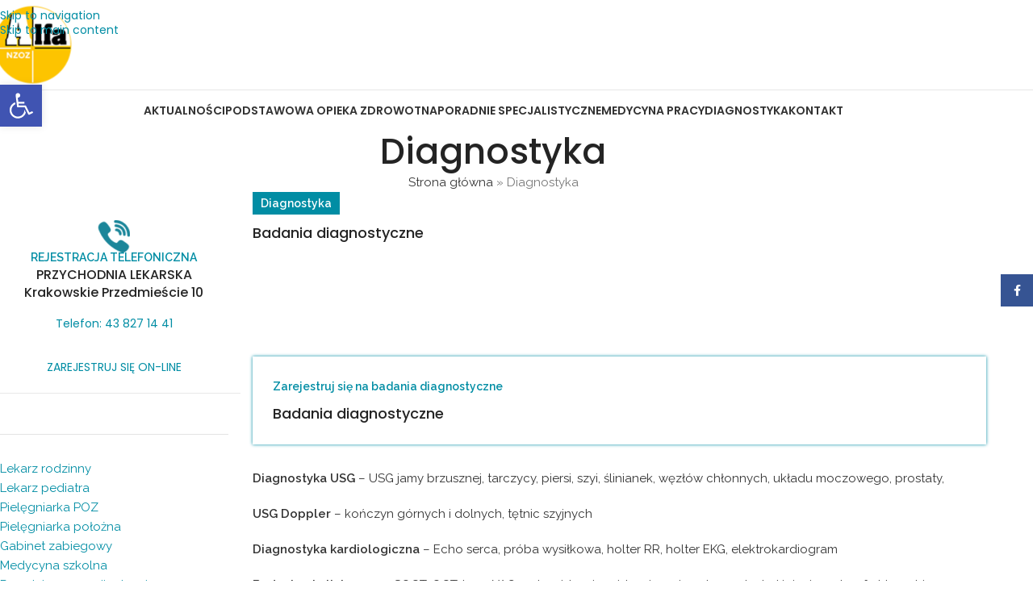

--- FILE ---
content_type: text/html; charset=UTF-8
request_url: https://alfaprzychodnia.pl/diagnostyka/
body_size: 22559
content:
<!DOCTYPE html>
<html lang="pl-PL">
<head>
	<meta charset="UTF-8">
	<link rel="profile" href="https://gmpg.org/xfn/11">
	<link rel="pingback" href="https://alfaprzychodnia.pl/xmlrpc.php">

	<meta name='robots' content='index, follow, max-image-preview:large, max-snippet:-1, max-video-preview:-1' />

	<!-- This site is optimized with the Yoast SEO plugin v26.6 - https://yoast.com/wordpress/plugins/seo/ -->
	<title>Diagnostyka - Centrum Medyczne ALFA | NFZ | POZ |</title>
	<meta name="description" content="Badania diagnostyczne, Diagnostyka USG, USG Doppler, Diagnostyka kardiologiczna, Badania okulistyczne, Dermatologia, Laryngologia, Endoskopia" />
	<link rel="canonical" href="https://alfaprzychodnia.pl/diagnostyka/" />
	<meta property="og:locale" content="pl_PL" />
	<meta property="og:type" content="article" />
	<meta property="og:title" content="Diagnostyka - Centrum Medyczne ALFA | NFZ | POZ |" />
	<meta property="og:description" content="Badania diagnostyczne, Diagnostyka USG, USG Doppler, Diagnostyka kardiologiczna, Badania okulistyczne, Dermatologia, Laryngologia, Endoskopia" />
	<meta property="og:url" content="https://alfaprzychodnia.pl/diagnostyka/" />
	<meta property="og:site_name" content="Centrum Medyczne ALFA | NFZ | POZ |" />
	<meta property="article:modified_time" content="2024-09-22T16:42:41+00:00" />
	<meta name="twitter:card" content="summary_large_image" />
	<meta name="twitter:label1" content="Szacowany czas czytania" />
	<meta name="twitter:data1" content="1 minuta" />
	<script type="application/ld+json" class="yoast-schema-graph">{"@context":"https://schema.org","@graph":[{"@type":"WebPage","@id":"https://alfaprzychodnia.pl/diagnostyka/","url":"https://alfaprzychodnia.pl/diagnostyka/","name":"Diagnostyka - Centrum Medyczne ALFA | NFZ | POZ |","isPartOf":{"@id":"https://alfaprzychodnia.pl/#website"},"datePublished":"2018-09-09T11:30:21+00:00","dateModified":"2024-09-22T16:42:41+00:00","description":"Badania diagnostyczne, Diagnostyka USG, USG Doppler, Diagnostyka kardiologiczna, Badania okulistyczne, Dermatologia, Laryngologia, Endoskopia","breadcrumb":{"@id":"https://alfaprzychodnia.pl/diagnostyka/#breadcrumb"},"inLanguage":"pl-PL","potentialAction":[{"@type":"ReadAction","target":["https://alfaprzychodnia.pl/diagnostyka/"]}]},{"@type":"BreadcrumbList","@id":"https://alfaprzychodnia.pl/diagnostyka/#breadcrumb","itemListElement":[{"@type":"ListItem","position":1,"name":"Strona główna","item":"https://alfaprzychodnia.pl/"},{"@type":"ListItem","position":2,"name":"Diagnostyka"}]},{"@type":"WebSite","@id":"https://alfaprzychodnia.pl/#website","url":"https://alfaprzychodnia.pl/","name":"Centrum Medyczne ALFA | NFZ | POZ |","description":"Gabinety lekarskie, poradnie specjalistyczne, medycyna pracy, rehabilitacja","publisher":{"@id":"https://alfaprzychodnia.pl/#organization"},"potentialAction":[{"@type":"SearchAction","target":{"@type":"EntryPoint","urlTemplate":"https://alfaprzychodnia.pl/?s={search_term_string}"},"query-input":{"@type":"PropertyValueSpecification","valueRequired":true,"valueName":"search_term_string"}}],"inLanguage":"pl-PL"},{"@type":"Organization","@id":"https://alfaprzychodnia.pl/#organization","name":"ALFA Przychodnia","url":"https://alfaprzychodnia.pl/","logo":{"@type":"ImageObject","inLanguage":"pl-PL","@id":"https://alfaprzychodnia.pl/#/schema/logo/image/","url":"","contentUrl":"","caption":"ALFA Przychodnia"},"image":{"@id":"https://alfaprzychodnia.pl/#/schema/logo/image/"}}]}</script>
	<!-- / Yoast SEO plugin. -->


<link rel='dns-prefetch' href='//www.googletagmanager.com' />
<link rel='dns-prefetch' href='//fonts.googleapis.com' />
<link rel="alternate" type="application/rss+xml" title="Centrum Medyczne ALFA | NFZ | POZ | &raquo; Kanał z wpisami" href="https://alfaprzychodnia.pl/feed/" />
<link rel="alternate" type="application/rss+xml" title="Centrum Medyczne ALFA | NFZ | POZ | &raquo; Kanał z komentarzami" href="https://alfaprzychodnia.pl/comments/feed/" />
<link rel="alternate" title="oEmbed (JSON)" type="application/json+oembed" href="https://alfaprzychodnia.pl/wp-json/oembed/1.0/embed?url=https%3A%2F%2Falfaprzychodnia.pl%2Fdiagnostyka%2F" />
<link rel="alternate" title="oEmbed (XML)" type="text/xml+oembed" href="https://alfaprzychodnia.pl/wp-json/oembed/1.0/embed?url=https%3A%2F%2Falfaprzychodnia.pl%2Fdiagnostyka%2F&#038;format=xml" />
<style id='wp-img-auto-sizes-contain-inline-css' type='text/css'>
img:is([sizes=auto i],[sizes^="auto," i]){contain-intrinsic-size:3000px 1500px}
/*# sourceURL=wp-img-auto-sizes-contain-inline-css */
</style>
<link rel='stylesheet' id='pojo-a11y-css' href='https://alfaprzychodnia.pl/wp-content/plugins/pojo-accessibility/modules/legacy/assets/css/style.min.css?ver=1.0.0' type='text/css' media='all' />
<link rel='stylesheet' id='tablepress-default-css' href='https://alfaprzychodnia.pl/wp-content/tablepress-combined.min.css?ver=15' type='text/css' media='all' />
<link rel='stylesheet' id='js_composer_front-css' href='https://alfaprzychodnia.pl/wp-content/plugins/js_composer/assets/css/js_composer.min.css?ver=8.7.2' type='text/css' media='all' />
<link rel='stylesheet' id='wd-style-base-css' href='https://alfaprzychodnia.pl/wp-content/themes/woodmart/css/parts/base.min.css?ver=8.3.8' type='text/css' media='all' />
<link rel='stylesheet' id='wd-helpers-wpb-elem-css' href='https://alfaprzychodnia.pl/wp-content/themes/woodmart/css/parts/helpers-wpb-elem.min.css?ver=8.3.8' type='text/css' media='all' />
<link rel='stylesheet' id='wd-wpbakery-base-css' href='https://alfaprzychodnia.pl/wp-content/themes/woodmart/css/parts/int-wpb-base.min.css?ver=8.3.8' type='text/css' media='all' />
<link rel='stylesheet' id='wd-wpbakery-base-deprecated-css' href='https://alfaprzychodnia.pl/wp-content/themes/woodmart/css/parts/int-wpb-base-deprecated.min.css?ver=8.3.8' type='text/css' media='all' />
<link rel='stylesheet' id='wd-int-wordfence-css' href='https://alfaprzychodnia.pl/wp-content/themes/woodmart/css/parts/int-wordfence.min.css?ver=8.3.8' type='text/css' media='all' />
<link rel='stylesheet' id='wd-header-base-css' href='https://alfaprzychodnia.pl/wp-content/themes/woodmart/css/parts/header-base.min.css?ver=8.3.8' type='text/css' media='all' />
<link rel='stylesheet' id='wd-mod-tools-css' href='https://alfaprzychodnia.pl/wp-content/themes/woodmart/css/parts/mod-tools.min.css?ver=8.3.8' type='text/css' media='all' />
<link rel='stylesheet' id='wd-header-mobile-nav-dropdown-css' href='https://alfaprzychodnia.pl/wp-content/themes/woodmart/css/parts/header-el-mobile-nav-dropdown.min.css?ver=8.3.8' type='text/css' media='all' />
<link rel='stylesheet' id='wd-header-elements-base-css' href='https://alfaprzychodnia.pl/wp-content/themes/woodmart/css/parts/header-el-base.min.css?ver=8.3.8' type='text/css' media='all' />
<link rel='stylesheet' id='wd-social-icons-css' href='https://alfaprzychodnia.pl/wp-content/themes/woodmart/css/parts/el-social-icons.min.css?ver=8.3.8' type='text/css' media='all' />
<link rel='stylesheet' id='wd-social-icons-styles-css' href='https://alfaprzychodnia.pl/wp-content/themes/woodmart/css/parts/el-social-styles.min.css?ver=8.3.8' type='text/css' media='all' />
<link rel='stylesheet' id='wd-page-title-css' href='https://alfaprzychodnia.pl/wp-content/themes/woodmart/css/parts/page-title.min.css?ver=8.3.8' type='text/css' media='all' />
<link rel='stylesheet' id='wd-off-canvas-sidebar-css' href='https://alfaprzychodnia.pl/wp-content/themes/woodmart/css/parts/opt-off-canvas-sidebar.min.css?ver=8.3.8' type='text/css' media='all' />
<link rel='stylesheet' id='wd-widget-nav-css' href='https://alfaprzychodnia.pl/wp-content/themes/woodmart/css/parts/widget-nav.min.css?ver=8.3.8' type='text/css' media='all' />
<link rel='stylesheet' id='wd-info-box-css' href='https://alfaprzychodnia.pl/wp-content/themes/woodmart/css/parts/el-info-box.min.css?ver=8.3.8' type='text/css' media='all' />
<link rel='stylesheet' id='wd-el-subtitle-style-css' href='https://alfaprzychodnia.pl/wp-content/themes/woodmart/css/parts/el-subtitle-style.min.css?ver=8.3.8' type='text/css' media='all' />
<link rel='stylesheet' id='wd-button-css' href='https://alfaprzychodnia.pl/wp-content/themes/woodmart/css/parts/el-button.min.css?ver=8.3.8' type='text/css' media='all' />
<link rel='stylesheet' id='wd-section-title-css' href='https://alfaprzychodnia.pl/wp-content/themes/woodmart/css/parts/el-section-title.min.css?ver=8.3.8' type='text/css' media='all' />
<link rel='stylesheet' id='wd-mod-highlighted-text-css' href='https://alfaprzychodnia.pl/wp-content/themes/woodmart/css/parts/mod-highlighted-text.min.css?ver=8.3.8' type='text/css' media='all' />
<link rel='stylesheet' id='wd-text-block-css' href='https://alfaprzychodnia.pl/wp-content/themes/woodmart/css/parts/el-text-block.min.css?ver=8.3.8' type='text/css' media='all' />
<link rel='stylesheet' id='wd-widget-collapse-css' href='https://alfaprzychodnia.pl/wp-content/themes/woodmart/css/parts/opt-widget-collapse.min.css?ver=8.3.8' type='text/css' media='all' />
<link rel='stylesheet' id='wd-footer-base-css' href='https://alfaprzychodnia.pl/wp-content/themes/woodmart/css/parts/footer-base.min.css?ver=8.3.8' type='text/css' media='all' />
<link rel='stylesheet' id='wd-image-gallery-css' href='https://alfaprzychodnia.pl/wp-content/themes/woodmart/css/parts/el-gallery.min.css?ver=8.3.8' type='text/css' media='all' />
<link rel='stylesheet' id='wd-section-title-style-under-and-over-css' href='https://alfaprzychodnia.pl/wp-content/themes/woodmart/css/parts/el-section-title-style-under-and-over.min.css?ver=8.3.8' type='text/css' media='all' />
<link rel='stylesheet' id='wd-scroll-top-css' href='https://alfaprzychodnia.pl/wp-content/themes/woodmart/css/parts/opt-scrolltotop.min.css?ver=8.3.8' type='text/css' media='all' />
<link rel='stylesheet' id='wd-sticky-social-buttons-css' href='https://alfaprzychodnia.pl/wp-content/themes/woodmart/css/parts/opt-sticky-social.min.css?ver=8.3.8' type='text/css' media='all' />
<link rel='stylesheet' id='wd-mod-sticky-sidebar-opener-css' href='https://alfaprzychodnia.pl/wp-content/themes/woodmart/css/parts/mod-sticky-sidebar-opener.min.css?ver=8.3.8' type='text/css' media='all' />
<link rel='stylesheet' id='wd-bottom-toolbar-css' href='https://alfaprzychodnia.pl/wp-content/themes/woodmart/css/parts/opt-bottom-toolbar.min.css?ver=8.3.8' type='text/css' media='all' />
<link rel='stylesheet' id='xts-google-fonts-css' href='https://fonts.googleapis.com/css?family=Raleway%3A400%2C600%7CPoppins%3A400%2C600%2C500%2C700&#038;ver=8.3.8' type='text/css' media='all' />
<script type="text/javascript" src="https://alfaprzychodnia.pl/wp-includes/js/jquery/jquery.min.js?ver=3.7.1" id="jquery-core-js"></script>
<script type="text/javascript" src="https://alfaprzychodnia.pl/wp-includes/js/jquery/jquery-migrate.min.js?ver=3.4.1" id="jquery-migrate-js"></script>

<!-- Fragment znacznika Google (gtag.js) dodany przez Site Kit -->
<!-- Fragment Google Analytics dodany przez Site Kit -->
<script type="text/javascript" src="https://www.googletagmanager.com/gtag/js?id=GT-TWTPCQF2" id="google_gtagjs-js" async></script>
<script type="text/javascript" id="google_gtagjs-js-after">
/* <![CDATA[ */
window.dataLayer = window.dataLayer || [];function gtag(){dataLayer.push(arguments);}
gtag("set","linker",{"domains":["alfaprzychodnia.pl"]});
gtag("js", new Date());
gtag("set", "developer_id.dZTNiMT", true);
gtag("config", "GT-TWTPCQF2");
 window._googlesitekit = window._googlesitekit || {}; window._googlesitekit.throttledEvents = []; window._googlesitekit.gtagEvent = (name, data) => { var key = JSON.stringify( { name, data } ); if ( !! window._googlesitekit.throttledEvents[ key ] ) { return; } window._googlesitekit.throttledEvents[ key ] = true; setTimeout( () => { delete window._googlesitekit.throttledEvents[ key ]; }, 5 ); gtag( "event", name, { ...data, event_source: "site-kit" } ); }; 
//# sourceURL=google_gtagjs-js-after
/* ]]> */
</script>
<script type="text/javascript" src="https://alfaprzychodnia.pl/wp-content/themes/woodmart/js/libs/device.min.js?ver=8.3.8" id="wd-device-library-js"></script>
<script type="text/javascript" src="https://alfaprzychodnia.pl/wp-content/themes/woodmart/js/scripts/global/scrollBar.min.js?ver=8.3.8" id="wd-scrollbar-js"></script>
<script></script><link rel="https://api.w.org/" href="https://alfaprzychodnia.pl/wp-json/" /><link rel="alternate" title="JSON" type="application/json" href="https://alfaprzychodnia.pl/wp-json/wp/v2/pages/6608" /><link rel="EditURI" type="application/rsd+xml" title="RSD" href="https://alfaprzychodnia.pl/xmlrpc.php?rsd" />

<link rel='shortlink' href='https://alfaprzychodnia.pl/?p=6608' />
<meta name="generator" content="Site Kit by Google 1.171.0" /><style type="text/css">
#pojo-a11y-toolbar .pojo-a11y-toolbar-toggle a{ background-color: #4054b2;	color: #ffffff;}
#pojo-a11y-toolbar .pojo-a11y-toolbar-overlay, #pojo-a11y-toolbar .pojo-a11y-toolbar-overlay ul.pojo-a11y-toolbar-items.pojo-a11y-links{ border-color: #4054b2;}
body.pojo-a11y-focusable a:focus{ outline-style: solid !important;	outline-width: 1px !important;	outline-color: #FF0000 !important;}
#pojo-a11y-toolbar{ top: 105px !important;}
#pojo-a11y-toolbar .pojo-a11y-toolbar-overlay{ background-color: #ffffff;}
#pojo-a11y-toolbar .pojo-a11y-toolbar-overlay ul.pojo-a11y-toolbar-items li.pojo-a11y-toolbar-item a, #pojo-a11y-toolbar .pojo-a11y-toolbar-overlay p.pojo-a11y-toolbar-title{ color: #333333;}
#pojo-a11y-toolbar .pojo-a11y-toolbar-overlay ul.pojo-a11y-toolbar-items li.pojo-a11y-toolbar-item a.active{ background-color: #4054b2;	color: #ffffff;}
@media (max-width: 767px) { #pojo-a11y-toolbar { top: 60px !important; } }</style>					<meta name="viewport" content="width=device-width, initial-scale=1.0, maximum-scale=1.0, user-scalable=no">
									<meta name="generator" content="Powered by WPBakery Page Builder - drag and drop page builder for WordPress."/>
<link rel="icon" href="https://alfaprzychodnia.pl/wp-content/uploads/2018/10/cropped-LOGO-ALFA-2018x116-1-32x32.png" sizes="32x32" />
<link rel="icon" href="https://alfaprzychodnia.pl/wp-content/uploads/2018/10/cropped-LOGO-ALFA-2018x116-1-192x192.png" sizes="192x192" />
<link rel="apple-touch-icon" href="https://alfaprzychodnia.pl/wp-content/uploads/2018/10/cropped-LOGO-ALFA-2018x116-1-180x180.png" />
<meta name="msapplication-TileImage" content="https://alfaprzychodnia.pl/wp-content/uploads/2018/10/cropped-LOGO-ALFA-2018x116-1-270x270.png" />
<style>
		
		</style><style data-type="woodmart_shortcodes-custom-css">@media (max-width: 1199px) {html .wd-rs-6276544125184{padding-top:100px !important;}}@media (max-width: 767px) {html .wd-rs-6276544125184{padding-top:100px !important;}}</style><style type="text/css" data-type="vc_shortcodes-custom-css">.vc_custom_1651921992688{padding-top: 110px !important;}</style><noscript><style> .wpb_animate_when_almost_visible { opacity: 1; }</style></noscript>			<style id="wd-style-default_header-css" data-type="wd-style-default_header">
				:root{
	--wd-top-bar-h: .00001px;
	--wd-top-bar-sm-h: .00001px;
	--wd-top-bar-sticky-h: .00001px;
	--wd-top-bar-brd-w: .00001px;

	--wd-header-general-h: 111px;
	--wd-header-general-sm-h: 66px;
	--wd-header-general-sticky-h: 80px;
	--wd-header-general-brd-w: 1px;

	--wd-header-bottom-h: 50px;
	--wd-header-bottom-sm-h: .00001px;
	--wd-header-bottom-sticky-h: 50px;
	--wd-header-bottom-brd-w: .00001px;

	--wd-header-clone-h: .00001px;

	--wd-header-brd-w: calc(var(--wd-top-bar-brd-w) + var(--wd-header-general-brd-w) + var(--wd-header-bottom-brd-w));
	--wd-header-h: calc(var(--wd-top-bar-h) + var(--wd-header-general-h) + var(--wd-header-bottom-h) + var(--wd-header-brd-w));
	--wd-header-sticky-h: calc(var(--wd-top-bar-sticky-h) + var(--wd-header-general-sticky-h) + var(--wd-header-bottom-sticky-h) + var(--wd-header-clone-h) + var(--wd-header-brd-w));
	--wd-header-sm-h: calc(var(--wd-top-bar-sm-h) + var(--wd-header-general-sm-h) + var(--wd-header-bottom-sm-h) + var(--wd-header-brd-w));
}


.whb-sticked .whb-general-header .wd-dropdown:not(.sub-sub-menu) {
	margin-top: 19px;
}

.whb-sticked .whb-general-header .wd-dropdown:not(.sub-sub-menu):after {
	height: 30px;
}


:root:has(.whb-general-header.whb-border-boxed) {
	--wd-header-general-brd-w: .00001px;
}

@media (max-width: 1024px) {
:root:has(.whb-general-header.whb-hidden-mobile) {
	--wd-header-general-brd-w: .00001px;
}
}


.whb-header-bottom .wd-dropdown {
	margin-top: 4px;
}

.whb-header-bottom .wd-dropdown:after {
	height: 15px;
}

.whb-sticked .whb-header-bottom .wd-dropdown:not(.sub-sub-menu) {
	margin-top: 4px;
}

.whb-sticked .whb-header-bottom .wd-dropdown:not(.sub-sub-menu):after {
	height: 15px;
}


		
.whb-top-bar {
	background-color: rgba(130, 183, 53, 1);
}

.whb-general-header {
	border-color: rgba(129, 129, 129, 0.2);border-bottom-width: 1px;border-bottom-style: solid;
}
			</style>
						<style id="wd-style-theme_settings_default-css" data-type="wd-style-theme_settings_default">
				@font-face {
	font-weight: normal;
	font-style: normal;
	font-family: "woodmart-font";
	src: url("//alfaprzychodnia.pl/wp-content/themes/woodmart/fonts/woodmart-font-1-400.woff2?v=8.3.8") format("woff2");
}

:root {
	--wd-text-font: "Raleway", Arial, Helvetica, sans-serif;
	--wd-text-font-weight: 400;
	--wd-text-color: rgb(51,51,51);
	--wd-text-font-size: 15px;
	--wd-title-font: "Poppins", Arial, Helvetica, sans-serif;
	--wd-title-font-weight: 500;
	--wd-title-color: #242424;
	--wd-entities-title-font: "Poppins", Arial, Helvetica, sans-serif;
	--wd-entities-title-font-weight: 500;
	--wd-entities-title-color: #333333;
	--wd-entities-title-color-hover: rgb(27, 134, 154);
	--wd-alternative-font: "Poppins", Arial, Helvetica, sans-serif;
	--wd-widget-title-font: "Poppins", Arial, Helvetica, sans-serif;
	--wd-widget-title-font-weight: 600;
	--wd-widget-title-transform: uppercase;
	--wd-widget-title-color: #333;
	--wd-widget-title-font-size: 16px;
	--wd-header-el-font: "Poppins", Arial, Helvetica, sans-serif;
	--wd-header-el-font-weight: 700;
	--wd-header-el-transform: uppercase;
	--wd-header-el-font-size: 13px;
	--wd-otl-style: dotted;
	--wd-otl-width: 2px;
	--wd-primary-color: rgb(255,195,13);
	--wd-alternative-color: rgb(1,141,164);
	--btn-default-bgcolor: rgb(255,195,13);
	--btn-default-bgcolor-hover: rgb(1,141,164);
	--btn-accented-bgcolor: rgb(255,195,13);
	--btn-accented-bgcolor-hover: rgb(1,141,164);
	--wd-form-brd-width: 2px;
	--notices-success-bg: #459647;
	--notices-success-color: #fff;
	--notices-warning-bg: #E0B252;
	--notices-warning-color: #fff;
	--wd-link-color: rgb(1,141,164);
	--wd-link-color-hover: rgb(0,110,137);
}
.wd-age-verify-wrap {
	--wd-popup-width: 500px;
}
.wd-popup.wd-promo-popup {
	background-color: #111111;
	background-image: none;
	background-repeat: no-repeat;
	background-size: contain;
	background-position: left center;
}
.wd-promo-popup-wrap {
	--wd-popup-width: 800px;
}
:is(.woodmart-woocommerce-layered-nav, .wd-product-category-filter) .wd-scroll-content {
	max-height: 223px;
}
.wd-page-title .wd-page-title-bg img {
	object-fit: cover;
	object-position: center center;
}
.wd-footer {
	background-color: #ffffff;
	background-image: none;
}
html .wd-nav.wd-nav-main > li > a {
	font-weight: 600;
	font-size: 14px;
}
html .wd-carousel .wd-carousel-item .post.wd-post .wd-entities-title {
	font-size: 15px;
}
.mfp-wrap.wd-popup-quick-view-wrap {
	--wd-popup-width: 920px;
}
:root{
--wd-container-w: 1222px;
--wd-form-brd-radius: 0px;
--btn-default-color: #333;
--btn-default-color-hover: #333;
--btn-accented-color: #fff;
--btn-accented-color-hover: #fff;
--btn-default-brd-radius: 35px;
--btn-default-box-shadow: none;
--btn-default-box-shadow-hover: none;
--btn-accented-bottom-active: -1px;
--btn-accented-brd-radius: 0px;
--btn-accented-box-shadow: inset 0 -2px 0 rgba(0, 0, 0, .15);
--btn-accented-box-shadow-hover: inset 0 -2px 0 rgba(0, 0, 0, .15);
--wd-brd-radius: 0px;
}

@media (min-width: 1222px) {
[data-vc-full-width]:not([data-vc-stretch-content]),
:is(.vc_section, .vc_row).wd-section-stretch {
padding-left: calc((100vw - 1222px - var(--wd-sticky-nav-w) - var(--wd-scroll-w)) / 2);
padding-right: calc((100vw - 1222px - var(--wd-sticky-nav-w) - var(--wd-scroll-w)) / 2);
}
}



ul {
    --li-mb: 5px;
}
.italic {
    font-style: italic;
}
.portfolio-entry .wd-entities-title {
    font-size: 14px !important;
}
.portfolio-entry .wrap-meta {
    display: none;
}
.portfolio-text-shown .entry-header {
    box-shadow: none;
    color: var(--wd-alternative-color);
    border-color: rgb(205 205 205);
    border-radius: 35px;
    border-width: 2px;
    border-style: solid;
}
.portfolio-text-shown .portfolio-info {
	 background-color: transparent!important;
	 padding: 12px!important;
}
.wd-title-style-shadow {
    box-shadow: 0 0 4px var(--wd-alternative-color) !important;
}
.btn, .button, button, [type="submit"], [type="button"] {
    font-family: 'Poppins';
	  font-size: 14px;    
	  line-height: 18px;
}

.wd-toolbar-label {
    white-space: initial;
}
.wd-entry-meta .meta-author {
	display: none;
}
.blog-post-loop .wd-entry-content .read-more-section {
    display: none;
}
.wd-post .entry-header {
    max-height: 209px;
}
.post-img-wrapp a {
    max-height: 209px;
}
:is(.wd-single-post-header,.post-title-large-image) .wd-post-meta {
    display: none;
}
.blog-design-masonry .post-title {
    font-size: 18px !important;
}@media (min-width: 768px) and (max-width: 1024px) {
	.wd-header-mobile-nav .wd-tools-icon:before {
    font-size: 34px !important;
}
}

@media (min-width: 577px) and (max-width: 767px) {
	.wd-header-mobile-nav .wd-tools-icon:before {
    font-size: 34px !important;
}
}

@media (max-width: 576px) {
	.wd-header-mobile-nav .wd-tools-icon:before {
    font-size: 34px !important;
}
}

			</style>
			<style id='global-styles-inline-css' type='text/css'>
:root{--wp--preset--aspect-ratio--square: 1;--wp--preset--aspect-ratio--4-3: 4/3;--wp--preset--aspect-ratio--3-4: 3/4;--wp--preset--aspect-ratio--3-2: 3/2;--wp--preset--aspect-ratio--2-3: 2/3;--wp--preset--aspect-ratio--16-9: 16/9;--wp--preset--aspect-ratio--9-16: 9/16;--wp--preset--color--black: #000000;--wp--preset--color--cyan-bluish-gray: #abb8c3;--wp--preset--color--white: #ffffff;--wp--preset--color--pale-pink: #f78da7;--wp--preset--color--vivid-red: #cf2e2e;--wp--preset--color--luminous-vivid-orange: #ff6900;--wp--preset--color--luminous-vivid-amber: #fcb900;--wp--preset--color--light-green-cyan: #7bdcb5;--wp--preset--color--vivid-green-cyan: #00d084;--wp--preset--color--pale-cyan-blue: #8ed1fc;--wp--preset--color--vivid-cyan-blue: #0693e3;--wp--preset--color--vivid-purple: #9b51e0;--wp--preset--gradient--vivid-cyan-blue-to-vivid-purple: linear-gradient(135deg,rgb(6,147,227) 0%,rgb(155,81,224) 100%);--wp--preset--gradient--light-green-cyan-to-vivid-green-cyan: linear-gradient(135deg,rgb(122,220,180) 0%,rgb(0,208,130) 100%);--wp--preset--gradient--luminous-vivid-amber-to-luminous-vivid-orange: linear-gradient(135deg,rgb(252,185,0) 0%,rgb(255,105,0) 100%);--wp--preset--gradient--luminous-vivid-orange-to-vivid-red: linear-gradient(135deg,rgb(255,105,0) 0%,rgb(207,46,46) 100%);--wp--preset--gradient--very-light-gray-to-cyan-bluish-gray: linear-gradient(135deg,rgb(238,238,238) 0%,rgb(169,184,195) 100%);--wp--preset--gradient--cool-to-warm-spectrum: linear-gradient(135deg,rgb(74,234,220) 0%,rgb(151,120,209) 20%,rgb(207,42,186) 40%,rgb(238,44,130) 60%,rgb(251,105,98) 80%,rgb(254,248,76) 100%);--wp--preset--gradient--blush-light-purple: linear-gradient(135deg,rgb(255,206,236) 0%,rgb(152,150,240) 100%);--wp--preset--gradient--blush-bordeaux: linear-gradient(135deg,rgb(254,205,165) 0%,rgb(254,45,45) 50%,rgb(107,0,62) 100%);--wp--preset--gradient--luminous-dusk: linear-gradient(135deg,rgb(255,203,112) 0%,rgb(199,81,192) 50%,rgb(65,88,208) 100%);--wp--preset--gradient--pale-ocean: linear-gradient(135deg,rgb(255,245,203) 0%,rgb(182,227,212) 50%,rgb(51,167,181) 100%);--wp--preset--gradient--electric-grass: linear-gradient(135deg,rgb(202,248,128) 0%,rgb(113,206,126) 100%);--wp--preset--gradient--midnight: linear-gradient(135deg,rgb(2,3,129) 0%,rgb(40,116,252) 100%);--wp--preset--font-size--small: 13px;--wp--preset--font-size--medium: 20px;--wp--preset--font-size--large: 36px;--wp--preset--font-size--x-large: 42px;--wp--preset--spacing--20: 0.44rem;--wp--preset--spacing--30: 0.67rem;--wp--preset--spacing--40: 1rem;--wp--preset--spacing--50: 1.5rem;--wp--preset--spacing--60: 2.25rem;--wp--preset--spacing--70: 3.38rem;--wp--preset--spacing--80: 5.06rem;--wp--preset--shadow--natural: 6px 6px 9px rgba(0, 0, 0, 0.2);--wp--preset--shadow--deep: 12px 12px 50px rgba(0, 0, 0, 0.4);--wp--preset--shadow--sharp: 6px 6px 0px rgba(0, 0, 0, 0.2);--wp--preset--shadow--outlined: 6px 6px 0px -3px rgb(255, 255, 255), 6px 6px rgb(0, 0, 0);--wp--preset--shadow--crisp: 6px 6px 0px rgb(0, 0, 0);}:where(body) { margin: 0; }.wp-site-blocks > .alignleft { float: left; margin-right: 2em; }.wp-site-blocks > .alignright { float: right; margin-left: 2em; }.wp-site-blocks > .aligncenter { justify-content: center; margin-left: auto; margin-right: auto; }:where(.is-layout-flex){gap: 0.5em;}:where(.is-layout-grid){gap: 0.5em;}.is-layout-flow > .alignleft{float: left;margin-inline-start: 0;margin-inline-end: 2em;}.is-layout-flow > .alignright{float: right;margin-inline-start: 2em;margin-inline-end: 0;}.is-layout-flow > .aligncenter{margin-left: auto !important;margin-right: auto !important;}.is-layout-constrained > .alignleft{float: left;margin-inline-start: 0;margin-inline-end: 2em;}.is-layout-constrained > .alignright{float: right;margin-inline-start: 2em;margin-inline-end: 0;}.is-layout-constrained > .aligncenter{margin-left: auto !important;margin-right: auto !important;}.is-layout-constrained > :where(:not(.alignleft):not(.alignright):not(.alignfull)){margin-left: auto !important;margin-right: auto !important;}body .is-layout-flex{display: flex;}.is-layout-flex{flex-wrap: wrap;align-items: center;}.is-layout-flex > :is(*, div){margin: 0;}body .is-layout-grid{display: grid;}.is-layout-grid > :is(*, div){margin: 0;}body{padding-top: 0px;padding-right: 0px;padding-bottom: 0px;padding-left: 0px;}a:where(:not(.wp-element-button)){text-decoration: none;}:root :where(.wp-element-button, .wp-block-button__link){background-color: #32373c;border-width: 0;color: #fff;font-family: inherit;font-size: inherit;font-style: inherit;font-weight: inherit;letter-spacing: inherit;line-height: inherit;padding-top: calc(0.667em + 2px);padding-right: calc(1.333em + 2px);padding-bottom: calc(0.667em + 2px);padding-left: calc(1.333em + 2px);text-decoration: none;text-transform: inherit;}.has-black-color{color: var(--wp--preset--color--black) !important;}.has-cyan-bluish-gray-color{color: var(--wp--preset--color--cyan-bluish-gray) !important;}.has-white-color{color: var(--wp--preset--color--white) !important;}.has-pale-pink-color{color: var(--wp--preset--color--pale-pink) !important;}.has-vivid-red-color{color: var(--wp--preset--color--vivid-red) !important;}.has-luminous-vivid-orange-color{color: var(--wp--preset--color--luminous-vivid-orange) !important;}.has-luminous-vivid-amber-color{color: var(--wp--preset--color--luminous-vivid-amber) !important;}.has-light-green-cyan-color{color: var(--wp--preset--color--light-green-cyan) !important;}.has-vivid-green-cyan-color{color: var(--wp--preset--color--vivid-green-cyan) !important;}.has-pale-cyan-blue-color{color: var(--wp--preset--color--pale-cyan-blue) !important;}.has-vivid-cyan-blue-color{color: var(--wp--preset--color--vivid-cyan-blue) !important;}.has-vivid-purple-color{color: var(--wp--preset--color--vivid-purple) !important;}.has-black-background-color{background-color: var(--wp--preset--color--black) !important;}.has-cyan-bluish-gray-background-color{background-color: var(--wp--preset--color--cyan-bluish-gray) !important;}.has-white-background-color{background-color: var(--wp--preset--color--white) !important;}.has-pale-pink-background-color{background-color: var(--wp--preset--color--pale-pink) !important;}.has-vivid-red-background-color{background-color: var(--wp--preset--color--vivid-red) !important;}.has-luminous-vivid-orange-background-color{background-color: var(--wp--preset--color--luminous-vivid-orange) !important;}.has-luminous-vivid-amber-background-color{background-color: var(--wp--preset--color--luminous-vivid-amber) !important;}.has-light-green-cyan-background-color{background-color: var(--wp--preset--color--light-green-cyan) !important;}.has-vivid-green-cyan-background-color{background-color: var(--wp--preset--color--vivid-green-cyan) !important;}.has-pale-cyan-blue-background-color{background-color: var(--wp--preset--color--pale-cyan-blue) !important;}.has-vivid-cyan-blue-background-color{background-color: var(--wp--preset--color--vivid-cyan-blue) !important;}.has-vivid-purple-background-color{background-color: var(--wp--preset--color--vivid-purple) !important;}.has-black-border-color{border-color: var(--wp--preset--color--black) !important;}.has-cyan-bluish-gray-border-color{border-color: var(--wp--preset--color--cyan-bluish-gray) !important;}.has-white-border-color{border-color: var(--wp--preset--color--white) !important;}.has-pale-pink-border-color{border-color: var(--wp--preset--color--pale-pink) !important;}.has-vivid-red-border-color{border-color: var(--wp--preset--color--vivid-red) !important;}.has-luminous-vivid-orange-border-color{border-color: var(--wp--preset--color--luminous-vivid-orange) !important;}.has-luminous-vivid-amber-border-color{border-color: var(--wp--preset--color--luminous-vivid-amber) !important;}.has-light-green-cyan-border-color{border-color: var(--wp--preset--color--light-green-cyan) !important;}.has-vivid-green-cyan-border-color{border-color: var(--wp--preset--color--vivid-green-cyan) !important;}.has-pale-cyan-blue-border-color{border-color: var(--wp--preset--color--pale-cyan-blue) !important;}.has-vivid-cyan-blue-border-color{border-color: var(--wp--preset--color--vivid-cyan-blue) !important;}.has-vivid-purple-border-color{border-color: var(--wp--preset--color--vivid-purple) !important;}.has-vivid-cyan-blue-to-vivid-purple-gradient-background{background: var(--wp--preset--gradient--vivid-cyan-blue-to-vivid-purple) !important;}.has-light-green-cyan-to-vivid-green-cyan-gradient-background{background: var(--wp--preset--gradient--light-green-cyan-to-vivid-green-cyan) !important;}.has-luminous-vivid-amber-to-luminous-vivid-orange-gradient-background{background: var(--wp--preset--gradient--luminous-vivid-amber-to-luminous-vivid-orange) !important;}.has-luminous-vivid-orange-to-vivid-red-gradient-background{background: var(--wp--preset--gradient--luminous-vivid-orange-to-vivid-red) !important;}.has-very-light-gray-to-cyan-bluish-gray-gradient-background{background: var(--wp--preset--gradient--very-light-gray-to-cyan-bluish-gray) !important;}.has-cool-to-warm-spectrum-gradient-background{background: var(--wp--preset--gradient--cool-to-warm-spectrum) !important;}.has-blush-light-purple-gradient-background{background: var(--wp--preset--gradient--blush-light-purple) !important;}.has-blush-bordeaux-gradient-background{background: var(--wp--preset--gradient--blush-bordeaux) !important;}.has-luminous-dusk-gradient-background{background: var(--wp--preset--gradient--luminous-dusk) !important;}.has-pale-ocean-gradient-background{background: var(--wp--preset--gradient--pale-ocean) !important;}.has-electric-grass-gradient-background{background: var(--wp--preset--gradient--electric-grass) !important;}.has-midnight-gradient-background{background: var(--wp--preset--gradient--midnight) !important;}.has-small-font-size{font-size: var(--wp--preset--font-size--small) !important;}.has-medium-font-size{font-size: var(--wp--preset--font-size--medium) !important;}.has-large-font-size{font-size: var(--wp--preset--font-size--large) !important;}.has-x-large-font-size{font-size: var(--wp--preset--font-size--x-large) !important;}
/*# sourceURL=global-styles-inline-css */
</style>
</head>

<body class="wp-singular page-template-default page page-id-6608 wp-theme-woodmart wrapper-full-width  categories-accordion-on woodmart-ajax-shop-on sticky-toolbar-on wpb-js-composer js-comp-ver-8.7.2 vc_responsive">
			<script type="text/javascript" id="wd-flicker-fix">// Flicker fix.</script>		<div class="wd-skip-links">
								<a href="#menu-menu-glowne" class="wd-skip-navigation btn">
						Skip to navigation					</a>
								<a href="#main-content" class="wd-skip-content btn">
				Skip to main content			</a>
		</div>
			
	
	<div class="wd-page-wrapper website-wrapper">
									<header class="whb-header whb-default_header whb-sticky-shadow whb-scroll-stick whb-sticky-real">
					<div class="whb-main-header">
	
<div class="whb-row whb-general-header whb-sticky-row whb-without-bg whb-border-fullwidth whb-color-dark whb-flex-flex-middle">
	<div class="container">
		<div class="whb-flex-row whb-general-header-inner">
			<div class="whb-column whb-col-left whb-column8 whb-visible-lg">
	<div class="site-logo whb-250rtwdwz5p8e5b7tpw0 wd-switch-logo">
	<a href="https://alfaprzychodnia.pl/" class="wd-logo wd-main-logo" rel="home" aria-label="Site logo">
		<img width="512" height="512" src="https://alfaprzychodnia.pl/wp-content/uploads/2018/10/cropped-LOGO-ALFA-2018x116-1.png" class="attachment-full size-full" alt="Logo Alfa" style="max-width:108px;" decoding="async" srcset="https://alfaprzychodnia.pl/wp-content/uploads/2018/10/cropped-LOGO-ALFA-2018x116-1.png 512w, https://alfaprzychodnia.pl/wp-content/uploads/2018/10/cropped-LOGO-ALFA-2018x116-1-300x300.png 300w, https://alfaprzychodnia.pl/wp-content/uploads/2018/10/cropped-LOGO-ALFA-2018x116-1-150x150.png 150w, https://alfaprzychodnia.pl/wp-content/uploads/2018/10/cropped-LOGO-ALFA-2018x116-1-270x270.png 270w, https://alfaprzychodnia.pl/wp-content/uploads/2018/10/cropped-LOGO-ALFA-2018x116-1-192x192.png 192w, https://alfaprzychodnia.pl/wp-content/uploads/2018/10/cropped-LOGO-ALFA-2018x116-1-180x180.png 180w, https://alfaprzychodnia.pl/wp-content/uploads/2018/10/cropped-LOGO-ALFA-2018x116-1-32x32.png 32w" sizes="(max-width: 512px) 100vw, 512px" />	</a>
					<a href="https://alfaprzychodnia.pl/" class="wd-logo wd-sticky-logo" rel="home">
			<img width="512" height="512" src="https://alfaprzychodnia.pl/wp-content/uploads/2018/10/cropped-LOGO-ALFA-2018x116-1.png" class="attachment-full size-full" alt="Logo Alfa" style="max-width:79px;" decoding="async" srcset="https://alfaprzychodnia.pl/wp-content/uploads/2018/10/cropped-LOGO-ALFA-2018x116-1.png 512w, https://alfaprzychodnia.pl/wp-content/uploads/2018/10/cropped-LOGO-ALFA-2018x116-1-300x300.png 300w, https://alfaprzychodnia.pl/wp-content/uploads/2018/10/cropped-LOGO-ALFA-2018x116-1-150x150.png 150w, https://alfaprzychodnia.pl/wp-content/uploads/2018/10/cropped-LOGO-ALFA-2018x116-1-270x270.png 270w, https://alfaprzychodnia.pl/wp-content/uploads/2018/10/cropped-LOGO-ALFA-2018x116-1-192x192.png 192w, https://alfaprzychodnia.pl/wp-content/uploads/2018/10/cropped-LOGO-ALFA-2018x116-1-180x180.png 180w, https://alfaprzychodnia.pl/wp-content/uploads/2018/10/cropped-LOGO-ALFA-2018x116-1-32x32.png 32w" sizes="(max-width: 512px) 100vw, 512px" />		</a>
	</div>
</div>
<div class="whb-column whb-col-center whb-column9 whb-visible-lg whb-empty-column">
	</div>
<div class="whb-column whb-col-right whb-column10 whb-visible-lg whb-empty-column">
	</div>
<div class="whb-column whb-mobile-left whb-column_mobile2 whb-hidden-lg">
	<div class="wd-tools-element wd-header-mobile-nav wd-style-text wd-design-1 whb-wn5z894j1g5n0yp3eeuz">
	<a href="#" rel="nofollow" aria-label="Open mobile menu">
		
		<span class="wd-tools-icon">
					</span>

		<span class="wd-tools-text">Menu</span>

			</a>
</div></div>
<div class="whb-column whb-mobile-center whb-column_mobile3 whb-hidden-lg">
	<div class="site-logo whb-g5z57bkgtznbk6v9pll5 wd-switch-logo">
	<a href="https://alfaprzychodnia.pl/" class="wd-logo wd-main-logo" rel="home" aria-label="Site logo">
		<img width="512" height="512" src="https://alfaprzychodnia.pl/wp-content/uploads/2018/10/cropped-LOGO-ALFA-2018x116-1.png" class="attachment-full size-full" alt="Logo Alfa" style="max-width:50px;" decoding="async" srcset="https://alfaprzychodnia.pl/wp-content/uploads/2018/10/cropped-LOGO-ALFA-2018x116-1.png 512w, https://alfaprzychodnia.pl/wp-content/uploads/2018/10/cropped-LOGO-ALFA-2018x116-1-300x300.png 300w, https://alfaprzychodnia.pl/wp-content/uploads/2018/10/cropped-LOGO-ALFA-2018x116-1-150x150.png 150w, https://alfaprzychodnia.pl/wp-content/uploads/2018/10/cropped-LOGO-ALFA-2018x116-1-270x270.png 270w, https://alfaprzychodnia.pl/wp-content/uploads/2018/10/cropped-LOGO-ALFA-2018x116-1-192x192.png 192w, https://alfaprzychodnia.pl/wp-content/uploads/2018/10/cropped-LOGO-ALFA-2018x116-1-180x180.png 180w, https://alfaprzychodnia.pl/wp-content/uploads/2018/10/cropped-LOGO-ALFA-2018x116-1-32x32.png 32w" sizes="(max-width: 512px) 100vw, 512px" />	</a>
					<a href="https://alfaprzychodnia.pl/" class="wd-logo wd-sticky-logo" rel="home">
			<img width="512" height="512" src="https://alfaprzychodnia.pl/wp-content/uploads/2018/10/cropped-LOGO-ALFA-2018x116-1.png" class="attachment-full size-full" alt="Logo Alfa" style="max-width:50px;" decoding="async" srcset="https://alfaprzychodnia.pl/wp-content/uploads/2018/10/cropped-LOGO-ALFA-2018x116-1.png 512w, https://alfaprzychodnia.pl/wp-content/uploads/2018/10/cropped-LOGO-ALFA-2018x116-1-300x300.png 300w, https://alfaprzychodnia.pl/wp-content/uploads/2018/10/cropped-LOGO-ALFA-2018x116-1-150x150.png 150w, https://alfaprzychodnia.pl/wp-content/uploads/2018/10/cropped-LOGO-ALFA-2018x116-1-270x270.png 270w, https://alfaprzychodnia.pl/wp-content/uploads/2018/10/cropped-LOGO-ALFA-2018x116-1-192x192.png 192w, https://alfaprzychodnia.pl/wp-content/uploads/2018/10/cropped-LOGO-ALFA-2018x116-1-180x180.png 180w, https://alfaprzychodnia.pl/wp-content/uploads/2018/10/cropped-LOGO-ALFA-2018x116-1-32x32.png 32w" sizes="(max-width: 512px) 100vw, 512px" />		</a>
	</div>
</div>
<div class="whb-column whb-mobile-right whb-column_mobile4 whb-hidden-lg">
				<div
						class=" wd-social-icons  wd-style-colored social-follow wd-shape-circle  whb-dvakrax0cqq0kqqj6no6 color-scheme-dark text-center">
				
				
									<a rel="noopener noreferrer nofollow" href="https://www.facebook.com/przychodnianzozalfa" target="_blank" class=" wd-social-icon social-facebook" aria-label="Facebook social link">
						<span class="wd-icon"></span>
											</a>
				
				
				
				
				
				
				
				
				
				
				
				
				
				
				
				
				
				
				
				
				
				
				
				
				
				
			</div>

		</div>
		</div>
	</div>
</div>

<div class="whb-row whb-header-bottom whb-sticky-row whb-without-bg whb-without-border whb-color-dark whb-hidden-mobile whb-flex-equal-sides">
	<div class="container">
		<div class="whb-flex-row whb-header-bottom-inner">
			<div class="whb-column whb-col-left whb-column11 whb-visible-lg whb-empty-column">
	</div>
<div class="whb-column whb-col-center whb-column12 whb-visible-lg">
	<nav class="wd-header-nav wd-header-main-nav text-left wd-design-1 whb-tiueim5f5uazw1f1dm8r" role="navigation" aria-label="Main navigation">
	<ul id="menu-menu-glowne" class="menu wd-nav wd-nav-header wd-nav-main wd-style-default wd-gap-s"><li id="menu-item-6717" class="menu-item menu-item-type-post_type menu-item-object-page menu-item-6717 item-level-0 menu-simple-dropdown wd-event-hover" ><a href="https://alfaprzychodnia.pl/aktualnosci/" class="woodmart-nav-link"><span class="nav-link-text">Aktualności</span></a></li>
<li id="menu-item-6629" class="menu-item menu-item-type-post_type menu-item-object-page menu-item-6629 item-level-0 menu-simple-dropdown wd-event-hover" ><a href="https://alfaprzychodnia.pl/podstawowa-opieka-zdrowotna/" class="woodmart-nav-link"><span class="nav-link-text">Podstawowa opieka zdrowotna</span></a></li>
<li id="menu-item-6726" class="menu-item menu-item-type-post_type menu-item-object-page menu-item-has-children menu-item-6726 item-level-0 menu-simple-dropdown wd-event-hover" ><a href="https://alfaprzychodnia.pl/poradnie-specjalistyczne/" class="woodmart-nav-link"><span class="nav-link-text">Poradnie specjalistyczne</span></a><div class="color-scheme-dark wd-design-default wd-dropdown-menu wd-dropdown"><div class="container wd-entry-content">
<ul class="wd-sub-menu color-scheme-dark">
	<li id="menu-item-9271" class="menu-item menu-item-type-post_type menu-item-object-page menu-item-9271 item-level-1 wd-event-hover" ><a href="https://alfaprzychodnia.pl/poradnie-specjalistyczne/" class="woodmart-nav-link">Usługi w ramach NFZ</a></li>
	<li id="menu-item-9272" class="menu-item menu-item-type-post_type menu-item-object-page menu-item-9272 item-level-1 wd-event-hover" ><a href="https://alfaprzychodnia.pl/uslugi-komercyjne-2/" class="woodmart-nav-link">Usługi komercyjne</a></li>
</ul>
</div>
</div>
</li>
<li id="menu-item-6630" class="menu-item menu-item-type-post_type menu-item-object-page menu-item-6630 item-level-0 menu-simple-dropdown wd-event-hover" ><a href="https://alfaprzychodnia.pl/medycyna-pracy/" class="woodmart-nav-link"><span class="nav-link-text">Medycyna pracy</span></a></li>
<li id="menu-item-6628" class="menu-item menu-item-type-post_type menu-item-object-page current-menu-item page_item page-item-6608 current_page_item menu-item-6628 item-level-0 menu-simple-dropdown wd-event-hover" ><a href="https://alfaprzychodnia.pl/diagnostyka/" class="woodmart-nav-link"><span class="nav-link-text">Diagnostyka</span></a></li>
<li id="menu-item-6635" class="menu-item menu-item-type-post_type menu-item-object-page menu-item-6635 item-level-0 menu-simple-dropdown wd-event-hover" ><a href="https://alfaprzychodnia.pl/kontakt/" class="woodmart-nav-link"><span class="nav-link-text">Kontakt</span></a></li>
</ul></nav>
</div>
<div class="whb-column whb-col-right whb-column13 whb-visible-lg whb-empty-column">
	</div>
<div class="whb-column whb-col-mobile whb-column_mobile5 whb-hidden-lg whb-empty-column">
	</div>
		</div>
	</div>
</div>
</div>
				</header>
			
								<div class="wd-page-content main-page-wrapper">
		
						<div class="wd-page-title page-title  page-title-default title-size-small title-design-centered color-scheme-dark" style="">
					<div class="wd-page-title-bg wd-fill">
											</div>
					<div class="container">
																					<h1 class="entry-title title">
									Diagnostyka								</h1>

															
																		<div class="yoast-breadcrumb">
				<span><span><a href="https://alfaprzychodnia.pl/">Strona główna</a></span> » <span class="breadcrumb_last" aria-current="page">Diagnostyka</span></span>			</div>
																					</div>
				</div>
			
		<main id="main-content" class="wd-content-layout content-layout-wrapper container wd-grid-g wd-sidebar-hidden-md-sm wd-sidebar-hidden-sm" role="main" style="--wd-col-lg:12;--wd-gap-lg:30px;--wd-gap-sm:20px;">
				
	
<aside class="wd-sidebar sidebar-container wd-grid-col sidebar-left" style="--wd-col-lg:3;--wd-col-md:12;--wd-col-sm:12;">
			<div class="wd-heading">
			<div class="close-side-widget wd-action-btn wd-style-text wd-cross-icon">
				<a href="#" rel="nofollow noopener">Zamknij</a>
			</div>
		</div>
		<div class="widget-area">
				<div id="woodmart-html-block-18" class="wd-widget widget sidebar-widget woodmart-html-block"><style data-type="vc_shortcodes-custom-css">.vc_custom_1651915120028{margin-bottom: 20px !important;border-bottom-width: 1px !important;padding-bottom: 20px !important;border-bottom-color: #e8e8e8 !important;border-bottom-style: solid !important;}</style><div class="wpb-content-wrapper"><div class="vc_row wpb_row vc_row-fluid vc_custom_1651915120028 vc_row-has-fill vc_row-o-content-middle vc_row-flex wd-rs-6276396ac380f"><div class="wpb_column vc_column_container vc_col-sm-12"><div class="vc_column-inner"><div class="wpb_wrapper">			<div class="info-box-wrapper">
				<div id="wd-628b7b76837fa" class=" wd-rs-628b7b76837fa wd-info-box wd-wpb text-center box-icon-align-top box-style- color-scheme- wd-bg-none with-btn box-btn-static ">
											<div class="box-icon-wrapper  box-with-icon box-icon-simple">
							<div class="info-box-icon">

							
																	<img width="40" height="40" src="https://alfaprzychodnia.pl/wp-content/uploads/2022/05/tel-40x40.png" class="attachment-40x40 size-40x40" alt="Ikona telefon" decoding="async" />															
							</div>
						</div>
										<div class="info-box-content">
						<div class="info-box-subtitle subtitle-color-alt wd-fontsize-xs subtitle-style-default wd-font-weight-700">REJESTRACJA TELEFONICZNA</div><p class="info-box-title title box-title-style-default wd-fontsize-s">PRZYCHODNIA LEKARSKA
Krakowskie Przedmieście 10</p>						<div class="info-box-inner reset-last-child"></div>

						<div class="info-btn-wrapper"><div id="wd-697be4a303c0b" class="  wd-button-wrapper text-center"><a href="tel:+48438271441" title="Telefon: 43 827 14 41" class="btn btn-color-alt btn-style-bordered btn-shape-round btn-size-small">Telefon: 43 827 14 41</a></div></div>					</div>

					
									</div>
			</div>
		<div id="wd-628b7b85ce986" class=" wd-rs-628b7b85ce986  wd-button-wrapper text-center"><a href="https://lekarzebezkolejki.pl/placowka/tres-med" title="Rejestracja on-line przez system OSOZ" rel="nofollow" class="btn btn-color-alt btn-style-bordered btn-shape-round btn-size-small">ZAREJESTRUJ SIĘ ON-LINE</a></div></div></div></div></div></div></div><div id="nav_menu-22" class="wd-widget widget sidebar-widget widget_nav_menu"><div class="menu-sidebar-podstawowa-opieka-zdrowotna-container"><ul id="menu-sidebar-podstawowa-opieka-zdrowotna" class="menu"><li id="menu-item-8489" class="menu-item menu-item-type-custom menu-item-object-custom menu-item-8489"><a href="https://alfaprzychodnia.pl/podstawowa-opieka-zdrowotna/%20#lekarz-rodzinny">Lekarz rodzinny</a></li>
<li id="menu-item-8490" class="menu-item menu-item-type-custom menu-item-object-custom menu-item-8490"><a href="https://alfaprzychodnia.pl/podstawowa-opieka-zdrowotna/%20#pediatra">Lekarz pediatra</a></li>
<li id="menu-item-8491" class="menu-item menu-item-type-custom menu-item-object-custom menu-item-8491"><a href="https://alfaprzychodnia.pl/podstawowa-opieka-zdrowotna/%20#pielegniarka-srodowiskowa">Pielęgniarka POZ</a></li>
<li id="menu-item-8492" class="menu-item menu-item-type-custom menu-item-object-custom menu-item-8492"><a href="https://alfaprzychodnia.pl/podstawowa-opieka-zdrowotna/%20#pielegniarka-polozna">Pielęgniarka położna</a></li>
<li id="menu-item-8493" class="menu-item menu-item-type-custom menu-item-object-custom menu-item-8493"><a href="https://alfaprzychodnia.pl/podstawowa-opieka-zdrowotna/%20#gabinet-zabiegowy">Gabinet zabiegowy</a></li>
<li id="menu-item-8495" class="menu-item menu-item-type-custom menu-item-object-custom menu-item-8495"><a href="https://alfaprzychodnia.pl/podstawowa-opieka-zdrowotna/%20#medycyna-szkolna">Medycyna szkolna</a></li>
<li id="menu-item-8616" class="menu-item menu-item-type-custom menu-item-object-custom menu-item-8616"><a href="https://alfaprzychodnia.pl/podstawowa-opieka-zdrowotna/%20#poradnia-zdrowie">Poradnia promocji zdrowia</a></li>
<li id="menu-item-8733" class="menu-item menu-item-type-custom menu-item-object-custom menu-item-8733"><a href="https://alfaprzychodnia.pl/podstawowa-opieka-zdrowotna/%20#koordynator">Koordynator POZ</a></li>
</ul></div></div><div id="nav_menu-23" class="wd-widget widget sidebar-widget widget_nav_menu"><div class="menu-sidebar-poradnie-specjalistyczne-container"><ul id="menu-sidebar-poradnie-specjalistyczne" class="menu"><li id="menu-item-8516" class="menu-item menu-item-type-custom menu-item-object-custom menu-item-8516"><a href="https://alfaprzychodnia.pl/poradnie-specjalistyczne/%20#kardiolog">Poradnia kardiologiczna</a></li>
<li id="menu-item-8517" class="menu-item menu-item-type-custom menu-item-object-custom menu-item-8517"><a href="https://alfaprzychodnia.pl/poradnie-specjalistyczne/%20#okulista">Poradnia okulistyczna</a></li>
<li id="menu-item-8518" class="menu-item menu-item-type-custom menu-item-object-custom menu-item-8518"><a href="https://alfaprzychodnia.pl/poradnie-specjalistyczne/%20#dermatolog">Poradnia dermatologiczna</a></li>
<li id="menu-item-8519" class="menu-item menu-item-type-custom menu-item-object-custom menu-item-8519"><a href="https://alfaprzychodnia.pl/poradnie-specjalistyczne/%20#laryngolog">Poradnia laryngologiczna</a></li>
<li id="menu-item-8520" class="menu-item menu-item-type-custom menu-item-object-custom menu-item-8520"><a href="https://alfaprzychodnia.pl/poradnie-specjalistyczne/%20#neurolog">Poradnia neurologiczna</a></li>
<li id="menu-item-8521" class="menu-item menu-item-type-custom menu-item-object-custom menu-item-8521"><a href="https://alfaprzychodnia.pl/poradnie-specjalistyczne/%20#rehabilitacja">Poradnia rehabilitacyjna</a></li>
<li id="menu-item-8522" class="menu-item menu-item-type-custom menu-item-object-custom menu-item-8522"><a href="https://alfaprzychodnia.pl/poradnie-specjalistyczne/%20#stomatolog">Poradnia stomatologiczna</a></li>
<li id="menu-item-8523" class="menu-item menu-item-type-custom menu-item-object-custom menu-item-8523"><a href="https://alfaprzychodnia.pl/poradnie-specjalistyczne/%20#chirurgia">Chirurgia stomatologiczna</a></li>
<li id="menu-item-8524" class="menu-item menu-item-type-custom menu-item-object-custom menu-item-8524"><a href="https://alfaprzychodnia.pl/poradnie-specjalistyczne/%20#medycyna-sportowa">Medycyna sportowa</a></li>
<li id="menu-item-8525" class="menu-item menu-item-type-custom menu-item-object-custom menu-item-8525"><a href="https://alfaprzychodnia.pl/poradnie-specjalistyczne/%20#fizjoterapia">Poradnia fizjoterapeutyczna</a></li>
<li id="menu-item-8526" class="menu-item menu-item-type-custom menu-item-object-custom menu-item-8526"><a href="https://alfaprzychodnia.pl/poradnie-specjalistyczne/%20#usuwanie-zacmy">Zabiegi usuwania zaćmy</a></li>
<li id="menu-item-8530" class="menu-item menu-item-type-custom menu-item-object-custom menu-item-8530"><a href="https://alfaprzychodnia.pl/poradnie-specjalistyczne/%20#urologia">Poradnia urologiczna</a></li>
<li id="menu-item-8531" class="menu-item menu-item-type-custom menu-item-object-custom menu-item-8531"><a href="https://alfaprzychodnia.pl/poradnie-specjalistyczne/%20#ortopeda">Poradnia ortopedyczna</a></li>
<li id="menu-item-8533" class="menu-item menu-item-type-custom menu-item-object-custom menu-item-8533"><a href="https://alfaprzychodnia.pl/poradnie-specjalistyczne/%20#dietetyk">Poradnia dietetyczna</a></li>
</ul></div></div>			</div>
</aside>

<div class="wd-content-area site-content wd-grid-col" style="--wd-col-lg:9;--wd-col-md:12;--wd-col-sm:12;">
									<article id="post-6608" class="entry-content post-6608 page type-page status-publish hentry">
					<div class="wpb-content-wrapper"><div class="vc_row wpb_row vc_row-fluid vc_row-o-content-middle vc_row-flex wd-rs-62723b4ed2324"><div class="wpb_column vc_column_container vc_col-sm-12"><div class="vc_column-inner"><div class="wpb_wrapper">
		<div id="wd-627653f62e53a" class="title-wrapper wd-wpb wd-set-mb reset-last-child  wd-rs-627653f62e53a wd-title-color-alt wd-title-style-default text-left  wd-underline-colored">
							
				<div class="title-subtitle  subtitle-color-alt font-default subtitle-style-background wd-font-weight- wd-fontsize-xs">Diagnostyka</div>
			
			<div class="liner-continer">
				<h2 class="woodmart-title-container title  wd-font-weight- wd-fontsize-m" >Badania diagnostyczne</h2>
							</div>
			
			
			
		</div>
		
		</div></div></div></div><div id="diagnostyka" class="vc_row wpb_row vc_row-fluid vc_custom_1651921992688 wd-rs-6276544125184"><div class="wpb_column vc_column_container vc_col-sm-12"><div class="vc_column-inner"><div class="wpb_wrapper">
		<div id="wd-6276546ae02ce" class="title-wrapper wd-wpb wd-set-mb reset-last-child  wd-rs-6276546ae02ce wd-title-color-alt wd-title-style-shadow text-left  wd-underline-colored">
							
				<div class="title-subtitle  subtitle-color-alt font-default subtitle-style-default wd-font-weight-600 wd-fontsize-xs">Zarejestruj się na badania diagnostyczne</div>
			
			<div class="liner-continer">
				<h2 class="woodmart-title-container title  wd-font-weight- wd-fontsize-m" >Badania diagnostyczne</h2>
							</div>
			
			
			
		</div>
		
				<div id="wd-66f048e6b67ab" class="wd-text-block wd-wpb reset-last-child wd-rs-66f048e6b67ab text-left ">
			<p><strong>Diagnostyka USG</strong> &#8211; USG jamy brzusznej, tarczycy, piersi, szyi, ślinianek, węzłów chłonnych, układu moczowego, prostaty,</p>
<p><strong>USG Doppler</strong> &#8211; kończyn górnych i dolnych, tętnic szyjnych</p>
<p><strong>Diagnostyka kardiologiczna</strong> &#8211; Echo serca, próba wysiłkowa, holter RR, holter EKG, elektrokardiogram</p>
<p><strong>Badania okulistyczne</strong> &#8211; SOCT, OCT, laser YAG, pole widzenia, widzenie zmierzchowe, test olśnienia, autorefraktometria,</p>
<p><strong>Dermatologia</strong> &#8211; wideodermatoskopia, kriochirurgia, elektrochirurgia</p>
<p><strong>Laryngologia</strong> &#8211; Badanie audiometryczne</p>
<p><strong>Diagnostyka laboratoryjna</strong> – badania hematologiczne, histopatologiczne, cytologiczne i inne</p>
<p><strong>Endoskopia</strong> – Badania diagnostyczne (gastroskopia, kolonoskopia), interwencyjne zabiegi endoskopowe górnego i dolnego odcinka przewodu pokarmowego, histopatologia oraz testy na obecność Helicobacter Pylori</p>
		</div>
		</div></div></div></div>
</div>
					
									</article>

				
		
</div>



			</main>
		
</div>
								<div class="wd-prefooter">
				<div class="container wd-entry-content">
											<style data-type="vc_shortcodes-custom-css">.vc_custom_1748023844902{margin-top: 40px !important;margin-bottom: -30px !important;}.vc_custom_1652191196061{margin-bottom: -5px !important;}@media (max-width: 1199px) {html .wd-rs-627a6fcfe0538{margin-bottom:0px !important;}}@media (max-width: 767px) {html .wd-rs-627a6fcfe0538{margin-bottom:0px !important;}}</style><div class="wpb-content-wrapper"><div class="vc_row wpb_row vc_row-fluid vc_custom_1748023844902 wd-rs-6830ba1f9872e"><div class="wpb_column vc_column_container vc_col-sm-12"><div class="vc_column-inner"><div class="wpb_wrapper">
		<div id="wd-627a6fcfe0538" class="title-wrapper wd-wpb wd-set-mb reset-last-child  wd-rs-627a6fcfe0538 wd-title-color-default wd-title-style-default text-left vc_custom_1652191196061 wd-underline-colored">
			
			<div class="liner-continer">
				<h4 class="woodmart-title-container title  wd-font-weight- wd-fontsize-m" >PARTNERZY WSPÓŁPRACUJĄCY</h4>
							</div>
			
			
			
		</div>
		
				<div id="gallery_200" class="wd-images-gallery wd-wpb wd-rs-63c13462b3d2b" style="--wd-justify-content:center;--wd-align-items:center;">
			
			<div class=" wd-grid-g" style="--wd-col-lg:5;--wd-col-md:4;--wd-col-sm:2;--wd-gap-lg:20px;--wd-gap-sm:10px;">
				
															<div class="wd-gallery-item wd-col">
							
								<img width="170" height="57" src="https://alfaprzychodnia.pl/wp-content/uploads/2021/06/luxmed-170x57.jpg" class="wd-gallery-image image-1" alt="Logo Luxmed" decoding="async" loading="lazy" />
														</div>
											<div class="wd-gallery-item wd-col">
							
								<img width="170" height="57" src="https://alfaprzychodnia.pl/wp-content/uploads/2019/01/compensa-170x57.jpg" class="wd-gallery-image image-2" alt="Logo Compensa" decoding="async" loading="lazy" />
														</div>
											<div class="wd-gallery-item wd-col">
							
								<img width="170" height="57" src="https://alfaprzychodnia.pl/wp-content/uploads/2019/01/signal-170x57.jpg" class="wd-gallery-image image-3" alt="Logo signal Iduna" decoding="async" loading="lazy" />
														</div>
											<div class="wd-gallery-item wd-col">
							
								<img width="170" height="57" src="https://alfaprzychodnia.pl/wp-content/uploads/2019/01/enel-med-170x57.jpg" class="wd-gallery-image image-4" alt="Logo enel-med" decoding="async" loading="lazy" />
														</div>
											<div class="wd-gallery-item wd-col">
							
								<img width="170" height="57" src="https://alfaprzychodnia.pl/wp-content/uploads/2023/01/jpmedica-170x57.jpg" class="wd-gallery-image image-5" alt="" decoding="async" loading="lazy" />
														</div>
									
							</div>

					</div>
		</div></div></div></div></div>									</div>
			</div>
							<footer class="wd-footer footer-container color-scheme-dark">
																				<div class="container main-footer wd-entry-content">
							<style data-type="vc_shortcodes-custom-css">.vc_custom_1652190526777{margin-top: 20px !important;margin-bottom: -10px !important;}.vc_custom_1536583992735{padding-top: 50px !important;padding-right: 8% !important;padding-bottom: 10px !important;padding-left: 8% !important;background-color: #898989 !important;}.vc_custom_1651488279007{padding-top: 50px !important;padding-right: 8% !important;padding-bottom: 40px !important;padding-left: 8% !important;background-color: #666666 !important;}.vc_custom_1700766698912{margin-bottom: 10px !important;}.vc_custom_1700766726418{margin-top: 10px !important;}.vc_custom_1653560528793{margin-top: 30px !important;border-top-width: 1px !important;padding-top: 20px !important;border-top-color: #ffffff !important;border-top-style: solid !important;}.vc_custom_1664265417028{margin-top: 30px !important;border-top-width: 1px !important;padding-top: 20px !important;border-top-color: #ffffff !important;border-top-style: solid !important;}.vc_custom_1757327296586{margin-bottom: 10px !important;}.vc_custom_1757429768000{margin-top: 10px !important;margin-bottom: 10px !important;}.vc_custom_1651487648423{margin-top: 30px !important;}.vc_custom_1651487556643{margin-bottom: 10px !important;}.vc_custom_1759579525636{margin-top: 30px !important;}.vc_custom_1757327341008{margin-bottom: 10px !important;}#wd-626fb2a057aa0 .title-subtitle{line-height:40px;font-size:30px;}#wd-655fa3e239853.wd-text-block{color:#ffffff;}#wd-626fb2885e884 .title-subtitle{line-height:40px;font-size:30px;}#wd-68beafbc819a4.wd-text-block{color:#ffffff;}#wd-68c03ff6a3208.wd-text-block{color:#ffffff;}#wd-626fb39759249 .title-subtitle{line-height:40px;font-size:30px;}#wd-626fb33ebf40b.wd-text-block{color:#ffffff;}#wd-68e10d67bd1e0 .title-subtitle{line-height:40px;font-size:30px;}#wd-68beafde9734d.wd-text-block{color:#ffffff;}</style><div class="wpb-content-wrapper"><div data-vc-full-width="true" data-vc-full-width-temp="true" data-vc-full-width-init="false" data-vc-stretch-content="true" class="vc_row wpb_row vc_row-fluid vc_row-o-equal-height vc_row-o-content-top vc_row-flex wd-rs-626fb5e95cfed"><div class="wpb_column vc_column_container vc_col-sm-6 vc_col-has-fill"><div class="vc_column-inner vc_custom_1536583992735"><div class="wpb_wrapper">
		<div id="wd-626fb2a057aa0" class="title-wrapper wd-wpb wd-set-mb reset-last-child  wd-rs-626fb2a057aa0 wd-title-color-white wd-title-style-underlined text-left  wd-underline-colored">
							
				<div class="title-subtitle  subtitle-color-white font-default subtitle-style-default wd-font-weight- wd-fontsize-xs">PRZYCHODNIA LEKARSKA</div>
			
			<div class="liner-continer">
				<h4 class="woodmart-title-container title  wd-font-weight- wd-fontsize-l" >Krakowskie Przedmieście 10, 98-200 Sieradz</h4>
							</div>
			
			
			
		</div>
		
				<div id="wd-655fa3e239853" class="wd-text-block wd-wpb reset-last-child wd-rs-655fa3e239853 text-left wd-font-weight-700 wd-fontsize-m vc_custom_1700766698912">
			<p>– Rejestracja do lekarza rodzinnego<br />
– Rejestracja do lekarza medycyny pracy<br />
– Rejestracja do lekarzy specjalistów</p>
		</div>
		<div id="wd-655fa3fe12b36" class=" wd-rs-655fa3fe12b36 vc_custom_1700766726418 wd-button-wrapper text-left"><a href="tel:+48438271441" title="Telefon: 43 827 14 41" class="btn btn-color-white btn-style-bordered btn-shape-round btn-size-small">Telefon: 43 827 14 41</a></div>			<div class="info-box-wrapper">
				<div id="wd-628f54c2e88f6" class=" wd-rs-628f54c2e88f6 wd-info-box wd-wpb text-left box-icon-align-left box-style- color-scheme-light wd-bg-none wd-items-top with-btn box-btn-static vc_custom_1653560528793">
											<div class="box-icon-wrapper  box-with-icon box-icon-simple">
							<div class="info-box-icon">

							
																	<img width="80" height="80" src="https://alfaprzychodnia.pl/wp-content/uploads/2018/09/iso-b-w-small-80x80.png" class="attachment-80x80 size-80x80" alt="Logo ISO" decoding="async" loading="lazy" />															
							</div>
						</div>
										<div class="info-box-content">
						<h4 class="info-box-title title box-title-style-default wd-fontsize-m">ISO 9001:2015 oraz ISO IEC 27001:2013</h4>						<div class="info-box-inner reset-last-child"><p>Wdrożyliśmy system zarządzania jakością.</p>
</div>

						<div class="info-btn-wrapper"><div id="wd-697be4a30b4bd" class="  wd-button-wrapper text-left"><a href="https://alfaprzychodnia.pl/wp-content/uploads/2022/05/Polityka-Zintegrowanego-Systemu-Zarządzania-ISO.pdf" title="Polityka zarządzania jakością ISO 9001:2015" class="btn btn-color-white btn-style-link btn-shape-rectangle btn-size-default">Przeczytaj naszą politykę jakości.</a></div></div>					</div>

					
									</div>
			</div>
					<div class="info-box-wrapper">
				<div id="wd-6332aca13164c" class=" wd-rs-6332aca13164c wd-info-box wd-wpb text-left box-icon-align-left box-style- color-scheme-light wd-bg-none wd-items-top with-btn box-btn-static vc_custom_1664265417028">
											<div class="box-icon-wrapper  box-with-icon box-icon-simple">
							<div class="info-box-icon">

							
																	<img width="80" height="78" src="https://alfaprzychodnia.pl/wp-content/uploads/2022/09/Logo-certyfikatu-akredytacji.png" class="attachment-80x80 size-80x80" alt="Logo certyfikatu akredytacji" decoding="async" loading="lazy" />															
							</div>
						</div>
										<div class="info-box-content">
						<h4 class="info-box-title title box-title-style-default wd-fontsize-m">Akredytacja Centrum Monitorowania Jakości</h4>						<div class="info-box-inner reset-last-child"><div id="wd-6332a67bc18bb" class="wd-text-block wd-wpb reset-last-child wd-rs-6332a67bc18bb text-left ">
<p>Zapraszamy do korzystania z naszych usług</p>
</div>
</div>

						<div class="info-btn-wrapper"><div id="wd-697be4a30bc23" class="  wd-button-wrapper text-left"><a href="https://alfaprzychodnia.pl/akredytacja-centrum-monitorowania-jakosci-w-ochronie-zdrowia/" title="AKTUALNOŚCI Akredytacja Centrum Monitorowania Jakości w Ochronie Zdrowia" class="btn btn-color-white btn-style-link btn-shape-rectangle btn-size-default">Zobacz certyfikat</a></div></div>					</div>

					
									</div>
			</div>
		</div></div></div><div class="wpb_column vc_column_container vc_col-sm-6 vc_col-has-fill wd-rs-626fb61041758"><div class="vc_column-inner vc_custom_1651488279007"><div class="wpb_wrapper">
		<div id="wd-626fb2885e884" class="title-wrapper wd-wpb wd-set-mb reset-last-child  wd-rs-626fb2885e884 wd-title-color-white wd-title-style-underlined text-left  wd-underline-colored">
							
				<div class="title-subtitle  subtitle-color-white font-default subtitle-style-default wd-font-weight- wd-fontsize-xs">PRZYCHODNIA LEKARSKA</div>
			
			<div class="liner-continer">
				<h4 class="woodmart-title-container title  wd-font-weight- wd-fontsize-l" >Rycerska 2, 98-800 Sieradz</h4>
							</div>
			
			
			
		</div>
		
				<div id="wd-68beafbc819a4" class="wd-text-block wd-wpb reset-last-child wd-rs-68beafbc819a4 text-left wd-font-weight-700 wd-fontsize-m vc_custom_1757327296586">
			<p>- Rejestracja stomatologiczna dla dzieci i młodzieży<br />
- Rejestracja fizjoterapii domowej</p>
		</div>
		<div id="wd-6284dd1685fe1" class=" wd-rs-6284dd1685fe1  wd-button-wrapper text-left"><a href="tel:+48438271786" title="Telefon: 43 827 17 86" class="btn btn-color-white btn-style-bordered btn-shape-round btn-size-small">Telefon: 43 827 17 86</a></div>		<div id="wd-68c03ff6a3208" class="wd-text-block wd-wpb reset-last-child wd-rs-68c03ff6a3208 text-left wd-font-weight-700 wd-fontsize-m vc_custom_1757429768000">
			<p>- Rejestracja fizjoterapii ambulatoryjnej</p>
		</div>
		<div id="wd-68c131b556393" class=" wd-rs-68c131b556393  wd-button-wrapper text-left"><a href="tel:+48573999744" title="Telefon: 573 999 744" class="btn btn-color-white btn-style-bordered btn-shape-round btn-size-small">Telefon: 573 999 744</a></div>
		<div id="wd-626fb39759249" class="title-wrapper wd-wpb wd-set-mb reset-last-child  wd-rs-626fb39759249 wd-title-color-white wd-title-style-underlined text-left vc_custom_1651487648423 wd-underline-colored">
							
				<div class="title-subtitle  subtitle-color-white font-default subtitle-style-default wd-font-weight- wd-fontsize-xs">ZABIEGI USUWANIA ZAĆMY</div>
			
			<div class="liner-continer">
				<h4 class="woodmart-title-container title  wd-font-weight- wd-fontsize-l" >Kolegiacka 1, 98-200 Sieradz</h4>
							</div>
			
			
			
		</div>
		
				<div id="wd-626fb33ebf40b" class="wd-text-block wd-wpb reset-last-child wd-rs-626fb33ebf40b text-left wd-font-weight-700 wd-fontsize-m vc_custom_1651487556643">
			<p>– Zabiegi usunięcia zaćmy</p>
		</div>
		<div id="wd-6284dd491f08b" class=" wd-rs-6284dd491f08b  wd-button-wrapper text-left"><a href="tel:+48438226158" title="Telefon: 43 822 61 58" class="btn btn-color-white btn-style-bordered btn-shape-round btn-size-small">Telefon: 43 822 61 58</a></div>
		<div id="wd-68e10d67bd1e0" class="title-wrapper wd-wpb wd-set-mb reset-last-child  wd-rs-68e10d67bd1e0 wd-title-color-white wd-title-style-underlined text-left vc_custom_1759579525636 wd-underline-colored">
							
				<div class="title-subtitle  subtitle-color-white font-default subtitle-style-default wd-font-weight- wd-fontsize-xs">CENTRUM MEDYCZNE ALFA</div>
			
			<div class="liner-continer">
				<h4 class="woodmart-title-container title  wd-font-weight- wd-fontsize-l" >Reymonta 124, 98-200 Sieradz</h4>
							</div>
			
			
			
		</div>
		
				<div id="wd-68beafde9734d" class="wd-text-block wd-wpb reset-last-child wd-rs-68beafde9734d text-left wd-font-weight-700 wd-fontsize-m vc_custom_1757327341008">
			<p>- Rejestracja komercyjnych usług specjalistycznych<br />
- Rejestracja stomatologiczna (także NFZ)<br />
- Rejestracja do pracowni endoskopowej</p>
		</div>
		<div id="wd-6830b86b6d5ec" class=" wd-rs-6830b86b6d5ec  wd-button-wrapper text-left"><a href="tel:+48436552000" title="Telefon: 43 655 20 00" class="btn btn-color-white btn-style-bordered btn-shape-round btn-size-small">Telefon: 43 655 20 00</a></div></div></div></div></div><div class="vc_row-full-width vc_clearfix"></div><div class="vc_row wpb_row vc_row-fluid vc_custom_1652190526777 vc_row-o-content-middle vc_row-flex wd-rs-627a6d38beebe"><div class="wpb_column vc_column_container vc_col-sm-1/5"><div class="vc_column-inner"><div class="wpb_wrapper">		<div id="wd-627a6da93d761" class="wd-text-block wd-wpb reset-last-child wd-rs-627a6da93d761 text-left wd-font-weight-600 ">
			<p style="text-align: center;"><a title="Deklaracja dostępności przychodni Alfa" href="https://alfaprzychodnia.pl/deklaracja-dostepnosci/">Deklaracja dostępności</a></p>
		</div>
		</div></div></div><div class="wpb_column vc_column_container vc_col-sm-1/5"><div class="vc_column-inner"><div class="wpb_wrapper">		<div id="wd-627a6dce07cac" class="wd-text-block wd-wpb reset-last-child wd-rs-627a6dce07cac text-left wd-font-weight-600 ">
			<p style="text-align: center;"><a title="Polityka prywatności przychodni Alfa" href="https://alfaprzychodnia.pl/polityka-prywatnosci/">Polityka prywatności RODO</a></p>
		</div>
		</div></div></div><div class="wpb_column vc_column_container vc_col-sm-1/5"><div class="vc_column-inner"><div class="wpb_wrapper">		<div id="wd-628e2d26ba633" class="wd-text-block wd-wpb reset-last-child wd-rs-628e2d26ba633 text-left wd-font-weight-600 ">
			<p style="text-align: center;"><a title="Pliki informacyjne" href="https://alfaprzychodnia.pl/dokumenty/#pliki_informacyjne">Pliki informacyjne</a></p>
		</div>
		</div></div></div><div class="wpb_column vc_column_container vc_col-sm-1/5"><div class="vc_column-inner"><div class="wpb_wrapper">		<div id="wd-628e2dbda6f32" class="wd-text-block wd-wpb reset-last-child wd-rs-628e2dbda6f32 text-left wd-font-weight-600 ">
			<p style="text-align: center;"><a title="Ankiety" href="https://alfaprzychodnia.pl/dokumenty/#ankiety">Ankiety</a></p>
		</div>
		</div></div></div><div class="wpb_column vc_column_container vc_col-sm-1/5"><div class="vc_column-inner"><div class="wpb_wrapper">		<div id="wd-627a6dd4ea1c4" class="wd-text-block wd-wpb reset-last-child wd-rs-627a6dd4ea1c4 text-left wd-font-weight-600 ">
			<p style="text-align: center;"><a title="Mapa strony" href="https://alfaprzychodnia.pl/mapa-strony/">Mapa strony</a></p>
		</div>
		</div></div></div></div></div>						</div>
																							<div class="wd-copyrights copyrights-wrapper wd-layout-two-columns">
						<div class="container wd-grid-g">
							<div class="wd-col-start reset-last-child">
																	<small><a href="https://alfaprzychodnia.pl"><strong>Przychodnia ALFA</strong></a> <i class="fa fa-copyright"></i>  2022 CREATED BY <a href="https://indigogroup.pl" rel="nofollow"><strong>INDIGO group</strong></a></small>															</div>
													</div>
					</div>
							</footer>
			</div>
<div class="wd-close-side wd-fill"></div>
		<a href="#" class="scrollToTop" aria-label="Scroll to top button"></a>
		<div class="mobile-nav wd-side-hidden wd-side-hidden-nav wd-left wd-opener-arrow" role="navigation" aria-label="Mobile navigation"><ul id="menu-menu-glowne-1" class="mobile-pages-menu menu wd-nav wd-nav-mobile wd-dis-hover wd-layout-dropdown wd-active"><li class="menu-item menu-item-type-post_type menu-item-object-page menu-item-6717 item-level-0" ><a href="https://alfaprzychodnia.pl/aktualnosci/" class="woodmart-nav-link"><span class="nav-link-text">Aktualności</span></a></li>
<li class="menu-item menu-item-type-post_type menu-item-object-page menu-item-6629 item-level-0" ><a href="https://alfaprzychodnia.pl/podstawowa-opieka-zdrowotna/" class="woodmart-nav-link"><span class="nav-link-text">Podstawowa opieka zdrowotna</span></a></li>
<li class="menu-item menu-item-type-post_type menu-item-object-page menu-item-has-children menu-item-6726 item-level-0" ><a href="https://alfaprzychodnia.pl/poradnie-specjalistyczne/" class="woodmart-nav-link"><span class="nav-link-text">Poradnie specjalistyczne</span></a>
<ul class="wd-sub-menu">
	<li class="menu-item menu-item-type-post_type menu-item-object-page menu-item-9271 item-level-1" ><a href="https://alfaprzychodnia.pl/poradnie-specjalistyczne/" class="woodmart-nav-link">Usługi w ramach NFZ</a></li>
	<li class="menu-item menu-item-type-post_type menu-item-object-page menu-item-9272 item-level-1" ><a href="https://alfaprzychodnia.pl/uslugi-komercyjne-2/" class="woodmart-nav-link">Usługi komercyjne</a></li>
</ul>
</li>
<li class="menu-item menu-item-type-post_type menu-item-object-page menu-item-6630 item-level-0" ><a href="https://alfaprzychodnia.pl/medycyna-pracy/" class="woodmart-nav-link"><span class="nav-link-text">Medycyna pracy</span></a></li>
<li class="menu-item menu-item-type-post_type menu-item-object-page current-menu-item page_item page-item-6608 current_page_item menu-item-6628 item-level-0" ><a href="https://alfaprzychodnia.pl/diagnostyka/" class="woodmart-nav-link"><span class="nav-link-text">Diagnostyka</span></a></li>
<li class="menu-item menu-item-type-post_type menu-item-object-page menu-item-6635 item-level-0" ><a href="https://alfaprzychodnia.pl/kontakt/" class="woodmart-nav-link"><span class="nav-link-text">Kontakt</span></a></li>
<li class="menu-item menu-item-wishlist wd-with-icon item-level-0"></li><li class="menu-item menu-item-compare wd-with-icon item-level-0"><a href="" class="woodmart-nav-link">Compare</a></li></ul>
		</div>			<div
						class=" wd-social-icons  wd-style-colored wd-size-custom social-follow wd-shape-square wd-sticky-social wd-sticky-social-right text-center">
				
				
									<a rel="noopener noreferrer nofollow" href="https://www.facebook.com/przychodnianzozalfa" target="_blank" class=" wd-social-icon social-facebook" aria-label="Facebook social link">
						<span class="wd-icon"></span>
													<span class="wd-icon-name">Facebook</span>
											</a>
				
				
				
				
				
				
				
				
				
				
				
				
				
				
				
				
				
				
				
				
				
				
				
				
				
				
			</div>

		
					
			<div class="wd-sidebar-opener wd-action-btn wd-style-icon wd-burger-icon wd-hide-lg">
				<a href="#" rel="nofollow">
										<span class="">
						Sidebar					</span>
				</a>
			</div>
		
		<script type="speculationrules">
{"prefetch":[{"source":"document","where":{"and":[{"href_matches":"/*"},{"not":{"href_matches":["/wp-*.php","/wp-admin/*","/wp-content/uploads/*","/wp-content/*","/wp-content/plugins/*","/wp-content/themes/woodmart/*","/*\\?(.+)"]}},{"not":{"selector_matches":"a[rel~=\"nofollow\"]"}},{"not":{"selector_matches":".no-prefetch, .no-prefetch a"}}]},"eagerness":"conservative"}]}
</script>
		<div class="wd-toolbar wd-toolbar-label-show" role="complementary" aria-label="Sticky toolbar">
								<div class="wd-toolbar-link wd-tools-element wd-toolbar-item wd-tools-custom-icon wd-toolbar-link-1">
				<a href="tel:+48438271441">
					<span class="wd-toolbar-icon wd-tools-icon wd-icon wd-custom-icon">
													<img width="30" height="30" src="https://alfaprzychodnia.pl/wp-content/uploads/2022/05/tele.png" class="attachment-thumbnail size-thumbnail" alt="Ikona słuchawka" decoding="async" loading="lazy" />											</span>

					<span class="wd-toolbar-label">
						REJESTRACJA Krakowskie P.					</span>
				</a>
			</div>
									<div class="wd-toolbar-link wd-tools-element wd-toolbar-item wd-tools-custom-icon wd-toolbar-link-2">
				<a href="tel:+48438271786">
					<span class="wd-toolbar-icon wd-tools-icon wd-icon wd-custom-icon">
													<img width="30" height="30" src="https://alfaprzychodnia.pl/wp-content/uploads/2022/05/tele.png" class="attachment-thumbnail size-thumbnail" alt="Ikona słuchawka" decoding="async" loading="lazy" />											</span>

					<span class="wd-toolbar-label">
						REJESTRACJA Rycerska 2					</span>
				</a>
			</div>
									<div class="wd-toolbar-link wd-tools-element wd-toolbar-item wd-tools-custom-icon wd-toolbar-link-3">
				<a href="tel:+48436552000">
					<span class="wd-toolbar-icon wd-tools-icon wd-icon wd-custom-icon">
													<img width="30" height="30" src="https://alfaprzychodnia.pl/wp-content/uploads/2022/05/tele.png" class="attachment-thumbnail size-thumbnail" alt="Ikona słuchawka" decoding="async" loading="lazy" />											</span>

					<span class="wd-toolbar-label">
						REJESTRACJA Reymonta 124					</span>
				</a>
			</div>
						</div>
		<script type="text/javascript" src="https://alfaprzychodnia.pl/wp-includes/js/dist/hooks.min.js?ver=dd5603f07f9220ed27f1" id="wp-hooks-js"></script>
<script type="text/javascript" src="https://alfaprzychodnia.pl/wp-includes/js/dist/i18n.min.js?ver=c26c3dc7bed366793375" id="wp-i18n-js"></script>
<script type="text/javascript" id="wp-i18n-js-after">
/* <![CDATA[ */
wp.i18n.setLocaleData( { 'text direction\u0004ltr': [ 'ltr' ] } );
//# sourceURL=wp-i18n-js-after
/* ]]> */
</script>
<script type="text/javascript" src="https://alfaprzychodnia.pl/wp-content/plugins/contact-form-7/includes/swv/js/index.js?ver=6.1.4" id="swv-js"></script>
<script type="text/javascript" id="contact-form-7-js-translations">
/* <![CDATA[ */
( function( domain, translations ) {
	var localeData = translations.locale_data[ domain ] || translations.locale_data.messages;
	localeData[""].domain = domain;
	wp.i18n.setLocaleData( localeData, domain );
} )( "contact-form-7", {"translation-revision-date":"2025-12-11 12:03:49+0000","generator":"GlotPress\/4.0.3","domain":"messages","locale_data":{"messages":{"":{"domain":"messages","plural-forms":"nplurals=3; plural=(n == 1) ? 0 : ((n % 10 >= 2 && n % 10 <= 4 && (n % 100 < 12 || n % 100 > 14)) ? 1 : 2);","lang":"pl"},"This contact form is placed in the wrong place.":["Ten formularz kontaktowy zosta\u0142 umieszczony w niew\u0142a\u015bciwym miejscu."],"Error:":["B\u0142\u0105d:"]}},"comment":{"reference":"includes\/js\/index.js"}} );
//# sourceURL=contact-form-7-js-translations
/* ]]> */
</script>
<script type="text/javascript" id="contact-form-7-js-before">
/* <![CDATA[ */
var wpcf7 = {
    "api": {
        "root": "https:\/\/alfaprzychodnia.pl\/wp-json\/",
        "namespace": "contact-form-7\/v1"
    }
};
//# sourceURL=contact-form-7-js-before
/* ]]> */
</script>
<script type="text/javascript" src="https://alfaprzychodnia.pl/wp-content/plugins/contact-form-7/includes/js/index.js?ver=6.1.4" id="contact-form-7-js"></script>
<script type="text/javascript" id="pojo-a11y-js-extra">
/* <![CDATA[ */
var PojoA11yOptions = {"focusable":"1","remove_link_target":"1","add_role_links":"1","enable_save":"1","save_expiration":"12"};
//# sourceURL=pojo-a11y-js-extra
/* ]]> */
</script>
<script type="text/javascript" src="https://alfaprzychodnia.pl/wp-content/plugins/pojo-accessibility/modules/legacy/assets/js/app.min.js?ver=1.0.0" id="pojo-a11y-js"></script>
<script type="text/javascript" src="https://alfaprzychodnia.pl/wp-content/plugins/js_composer/assets/js/dist/js_composer_front.min.js?ver=8.7.2" id="wpb_composer_front_js-js"></script>
<script type="text/javascript" src="https://alfaprzychodnia.pl/wp-content/themes/woodmart/js/libs/cookie.min.js?ver=8.3.8" id="wd-cookie-library-js"></script>
<script type="text/javascript" id="woodmart-theme-js-extra">
/* <![CDATA[ */
var woodmart_settings = {"menu_storage_key":"woodmart_378c4a52082c99888bfbc21428180fc5","ajax_dropdowns_save":"1","photoswipe_close_on_scroll":"1","woocommerce_ajax_add_to_cart":"yes","variation_gallery_storage_method":"old","elementor_no_gap":"enabled","adding_to_cart":"Processing","added_to_cart":"Product was successfully added to your cart.","continue_shopping":"Continue shopping","view_cart":"View Cart","go_to_checkout":"Checkout","loading":"Loading...","countdown_days":"days","countdown_hours":"hr","countdown_mins":"min","countdown_sec":"sc","cart_url":"","ajaxurl":"https://alfaprzychodnia.pl/wp-admin/admin-ajax.php","add_to_cart_action":"widget","added_popup":"no","categories_toggle":"yes","product_images_captions":"no","ajax_add_to_cart":"1","all_results":"View all results","zoom_enable":"yes","ajax_scroll":"yes","ajax_scroll_class":".wd-page-content","ajax_scroll_offset":"100","infinit_scroll_offset":"300","product_slider_auto_height":"no","price_filter_action":"click","product_slider_autoplay":"","close":"Zamknij","close_markup":"\u003Cdiv class=\"wd-popup-close wd-action-btn wd-cross-icon wd-style-icon\"\u003E\u003Ca title=\"Zamknij\" href=\"#\" rel=\"nofollow\"\u003E\u003Cspan\u003EZamknij\u003C/span\u003E\u003C/a\u003E\u003C/div\u003E","share_fb":"Share on Facebook","pin_it":"Pin it","tweet":"Share on X","download_image":"Download image","off_canvas_column_close_btn_text":"Zamknij","cookies_version":"1","header_banner_version":"1","promo_version":"1","header_banner_close_btn":"yes","header_banner_enabled":"no","whb_header_clone":"\n\t\u003Cdiv class=\"whb-sticky-header whb-clone whb-main-header {{wrapperClasses}}\"\u003E\n\t\t\u003Cdiv class=\"{{cloneClass}}\"\u003E\n\t\t\t\u003Cdiv class=\"container\"\u003E\n\t\t\t\t\u003Cdiv class=\"whb-flex-row whb-general-header-inner\"\u003E\n\t\t\t\t\t\u003Cdiv class=\"whb-column whb-col-left whb-visible-lg\"\u003E\n\t\t\t\t\t\t{{.site-logo}}\n\t\t\t\t\t\u003C/div\u003E\n\t\t\t\t\t\u003Cdiv class=\"whb-column whb-col-center whb-visible-lg\"\u003E\n\t\t\t\t\t\t{{.wd-header-main-nav}}\n\t\t\t\t\t\u003C/div\u003E\n\t\t\t\t\t\u003Cdiv class=\"whb-column whb-col-right whb-visible-lg\"\u003E\n\t\t\t\t\t\t{{.wd-header-my-account}}\n\t\t\t\t\t\t{{.wd-header-search:not(.wd-header-search-mobile)}}\n\t\t\t\t\t\t{{.wd-header-wishlist}}\n\t\t\t\t\t\t{{.wd-header-compare}}\n\t\t\t\t\t\t{{.wd-header-cart}}\n\t\t\t\t\t\t{{.wd-header-fs-nav}}\n\t\t\t\t\t\u003C/div\u003E\n\t\t\t\t\t{{.whb-mobile-left}}\n\t\t\t\t\t{{.whb-mobile-center}}\n\t\t\t\t\t{{.whb-mobile-right}}\n\t\t\t\t\u003C/div\u003E\n\t\t\t\u003C/div\u003E\n\t\t\u003C/div\u003E\n\t\u003C/div\u003E\n","pjax_timeout":"5000","split_nav_fix":"","shop_filters_close":"no","woo_installed":"","base_hover_mobile_click":"no","centered_gallery_start":"1","quickview_in_popup_fix":"","one_page_menu_offset":"150","hover_width_small":"1","is_multisite":"","current_blog_id":"1","swatches_scroll_top_desktop":"no","swatches_scroll_top_mobile":"no","lazy_loading_offset":"0","add_to_cart_action_timeout":"no","add_to_cart_action_timeout_number":"3","single_product_variations_price":"no","google_map_style_text":"Custom style","quick_shop":"yes","sticky_product_details_offset":"150","sticky_add_to_cart_offset":"250","sticky_product_details_different":"100","preloader_delay":"300","comment_images_upload_size_text":"Some files are too large. Allowed file size is 1 MB.","comment_images_count_text":"You can upload up to 3 images to your review.","single_product_comment_images_required":"no","comment_required_images_error_text":"Image is required.","comment_images_upload_mimes_text":"You are allowed to upload images only in png, jpeg formats.","comment_images_added_count_text":"Added %s image(s)","comment_images_upload_size":"1048576","comment_images_count":"3","search_input_padding":"no","comment_images_upload_mimes":{"jpg|jpeg|jpe":"image/jpeg","png":"image/png"},"home_url":"https://alfaprzychodnia.pl/","shop_url":"","age_verify":"no","banner_version_cookie_expires":"60","promo_version_cookie_expires":"7","age_verify_expires":"30","countdown_timezone":"GMT","cart_redirect_after_add":"no","swatches_labels_name":"no","product_categories_placeholder":"Select a category","product_categories_no_results":"No matches found","cart_hash_key":"wc_cart_hash_36f9fc99e9e1f88305b236fc88d4e1e1","fragment_name":"wc_fragments_36f9fc99e9e1f88305b236fc88d4e1e1","photoswipe_template":"\u003Cdiv class=\"pswp\" aria-hidden=\"true\" role=\"dialog\" tabindex=\"-1\"\u003E\u003Cdiv class=\"pswp__bg\"\u003E\u003C/div\u003E\u003Cdiv class=\"pswp__scroll-wrap\"\u003E\u003Cdiv class=\"pswp__container\"\u003E\u003Cdiv class=\"pswp__item\"\u003E\u003C/div\u003E\u003Cdiv class=\"pswp__item\"\u003E\u003C/div\u003E\u003Cdiv class=\"pswp__item\"\u003E\u003C/div\u003E\u003C/div\u003E\u003Cdiv class=\"pswp__ui pswp__ui--hidden\"\u003E\u003Cdiv class=\"pswp__top-bar\"\u003E\u003Cdiv class=\"pswp__counter\"\u003E\u003C/div\u003E\u003Cbutton class=\"pswp__button pswp__button--close\" title=\"Close (Esc)\"\u003E\u003C/button\u003E \u003Cbutton class=\"pswp__button pswp__button--share\" title=\"Share\"\u003E\u003C/button\u003E \u003Cbutton class=\"pswp__button pswp__button--fs\" title=\"Toggle fullscreen\"\u003E\u003C/button\u003E \u003Cbutton class=\"pswp__button pswp__button--zoom\" title=\"Zoom in/out\"\u003E\u003C/button\u003E\u003Cdiv class=\"pswp__preloader\"\u003E\u003Cdiv class=\"pswp__preloader__icn\"\u003E\u003Cdiv class=\"pswp__preloader__cut\"\u003E\u003Cdiv class=\"pswp__preloader__donut\"\u003E\u003C/div\u003E\u003C/div\u003E\u003C/div\u003E\u003C/div\u003E\u003C/div\u003E\u003Cdiv class=\"pswp__share-modal pswp__share-modal--hidden pswp__single-tap\"\u003E\u003Cdiv class=\"pswp__share-tooltip\"\u003E\u003C/div\u003E\u003C/div\u003E\u003Cbutton class=\"pswp__button pswp__button--arrow--left\" title=\"Previous (arrow left)\"\u003E\u003C/button\u003E \u003Cbutton class=\"pswp__button pswp__button--arrow--right\" title=\"Next (arrow right)\u003E\"\u003E\u003C/button\u003E\u003Cdiv class=\"pswp__caption\"\u003E\u003Cdiv class=\"pswp__caption__center\"\u003E\u003C/div\u003E\u003C/div\u003E\u003C/div\u003E\u003C/div\u003E\u003C/div\u003E","load_more_button_page_url":"yes","load_more_button_page_url_opt":"yes","menu_item_hover_to_click_on_responsive":"no","clear_menu_offsets_on_resize":"yes","three_sixty_framerate":"60","three_sixty_prev_next_frames":"5","ajax_search_delay":"300","animated_counter_speed":"3000","site_width":"1222","cookie_secure_param":"1","cookie_path":"/","theme_dir":"https://alfaprzychodnia.pl/wp-content/themes/woodmart","slider_distortion_effect":"sliderWithNoise","current_page_builder":"wpb","collapse_footer_widgets":"yes","carousel_breakpoints":{"1025":"lg","768.98":"md","0":"sm"},"grid_gallery_control":"hover","grid_gallery_enable_arrows":"none","ajax_shop":"1","add_to_cart_text":"Add to cart","mobile_navigation_drilldown_back_to":"Back to %s","mobile_navigation_drilldown_back_to_main_menu":"Back to menu","mobile_navigation_drilldown_back_to_categories":"Back to categories","search_history_title":"Search history","search_history_clear_all":"Clear","search_history_items_limit":"5","swiper_prev_slide_msg":"Previous slide","swiper_next_slide_msg":"Next slide","swiper_first_slide_msg":"This is the first slide","swiper_last_slide_msg":"This is the last slide","swiper_pagination_bullet_msg":"Go to slide {{index}}","swiper_slide_label_msg":"{{index}} / {{slidesLength}}","on_this_page":"On this page:","tooltip_left_selector":".wd-buttons[class*=\"wd-pos-r\"] .wd-action-btn, .wd-portfolio-btns .portfolio-enlarge","tooltip_top_selector":".wd-tooltip, .wd-buttons:not([class*=\"wd-pos-r\"]) \u003E .wd-action-btn, body:not(.catalog-mode-on):not(.login-see-prices) .wd-hover-base .wd-bottom-actions .wd-action-btn.wd-style-icon, .wd-hover-base .wd-compare-btn, body:not(.logged-in) .wd-review-likes a","ajax_links":".wd-nav-product-cat a, .wd-page-wrapper .widget_product_categories a, .widget_layered_nav_filters a, .woocommerce-widget-layered-nav a, .filters-area:not(.custom-content) a, body.post-type-archive-product:not(.woocommerce-account) .woocommerce-pagination a, body.tax-product_cat:not(.woocommerce-account) .woocommerce-pagination a, .wd-shop-tools a:not([rel=\"v:url\"]), .woodmart-woocommerce-layered-nav a, .woodmart-price-filter a, .wd-clear-filters a, .woodmart-woocommerce-sort-by a, .woocommerce-widget-layered-nav-list a, .wd-widget-stock-status a, .widget_nav_mega_menu a, .wd-products-shop-view a, .wd-products-per-page a, .wd-cat a, body[class*=\"tax-pa_\"] .woocommerce-pagination a, .wd-product-category-filter a, .widget_brand_nav a","wishlist_expanded":"no","wishlist_show_popup":"enable","wishlist_page_nonce":"43125074e4","wishlist_fragments_nonce":"9c0355d424","wishlist_remove_notice":"Do you really want to remove these products?","wishlist_hash_name":"woodmart_wishlist_hash_8199ecbaf60ecf566a07177076825b10","wishlist_fragment_name":"woodmart_wishlist_fragments_8199ecbaf60ecf566a07177076825b10","wishlist_save_button_state":"no","is_criteria_enabled":"","summary_criteria_ids":"","review_likes_tooltip":"Please log in to rate reviews.","reviews_criteria_rating_required":"no","is_rating_summary_filter_enabled":""};
var woodmart_page_css = {"wd-style-base-css":"https://alfaprzychodnia.pl/wp-content/themes/woodmart/css/parts/base.min.css","wd-helpers-wpb-elem-css":"https://alfaprzychodnia.pl/wp-content/themes/woodmart/css/parts/helpers-wpb-elem.min.css","wd-wpbakery-base-css":"https://alfaprzychodnia.pl/wp-content/themes/woodmart/css/parts/int-wpb-base.min.css","wd-wpbakery-base-deprecated-css":"https://alfaprzychodnia.pl/wp-content/themes/woodmart/css/parts/int-wpb-base-deprecated.min.css","wd-int-wordfence-css":"https://alfaprzychodnia.pl/wp-content/themes/woodmart/css/parts/int-wordfence.min.css","wd-header-base-css":"https://alfaprzychodnia.pl/wp-content/themes/woodmart/css/parts/header-base.min.css","wd-mod-tools-css":"https://alfaprzychodnia.pl/wp-content/themes/woodmart/css/parts/mod-tools.min.css","wd-header-mobile-nav-dropdown-css":"https://alfaprzychodnia.pl/wp-content/themes/woodmart/css/parts/header-el-mobile-nav-dropdown.min.css","wd-header-elements-base-css":"https://alfaprzychodnia.pl/wp-content/themes/woodmart/css/parts/header-el-base.min.css","wd-social-icons-css":"https://alfaprzychodnia.pl/wp-content/themes/woodmart/css/parts/el-social-icons.min.css","wd-social-icons-styles-css":"https://alfaprzychodnia.pl/wp-content/themes/woodmart/css/parts/el-social-styles.min.css","wd-page-title-css":"https://alfaprzychodnia.pl/wp-content/themes/woodmart/css/parts/page-title.min.css","wd-off-canvas-sidebar-css":"https://alfaprzychodnia.pl/wp-content/themes/woodmart/css/parts/opt-off-canvas-sidebar.min.css","wd-widget-nav-css":"https://alfaprzychodnia.pl/wp-content/themes/woodmart/css/parts/widget-nav.min.css","wd-info-box-css":"https://alfaprzychodnia.pl/wp-content/themes/woodmart/css/parts/el-info-box.min.css","wd-el-subtitle-style-css":"https://alfaprzychodnia.pl/wp-content/themes/woodmart/css/parts/el-subtitle-style.min.css","wd-button-css":"https://alfaprzychodnia.pl/wp-content/themes/woodmart/css/parts/el-button.min.css","wd-section-title-css":"https://alfaprzychodnia.pl/wp-content/themes/woodmart/css/parts/el-section-title.min.css","wd-mod-highlighted-text-css":"https://alfaprzychodnia.pl/wp-content/themes/woodmart/css/parts/mod-highlighted-text.min.css","wd-text-block-css":"https://alfaprzychodnia.pl/wp-content/themes/woodmart/css/parts/el-text-block.min.css","wd-widget-collapse-css":"https://alfaprzychodnia.pl/wp-content/themes/woodmart/css/parts/opt-widget-collapse.min.css","wd-footer-base-css":"https://alfaprzychodnia.pl/wp-content/themes/woodmart/css/parts/footer-base.min.css","wd-image-gallery-css":"https://alfaprzychodnia.pl/wp-content/themes/woodmart/css/parts/el-gallery.min.css","wd-section-title-style-under-and-over-css":"https://alfaprzychodnia.pl/wp-content/themes/woodmart/css/parts/el-section-title-style-under-and-over.min.css","wd-scroll-top-css":"https://alfaprzychodnia.pl/wp-content/themes/woodmart/css/parts/opt-scrolltotop.min.css","wd-sticky-social-buttons-css":"https://alfaprzychodnia.pl/wp-content/themes/woodmart/css/parts/opt-sticky-social.min.css","wd-mod-sticky-sidebar-opener-css":"https://alfaprzychodnia.pl/wp-content/themes/woodmart/css/parts/mod-sticky-sidebar-opener.min.css","wd-bottom-toolbar-css":"https://alfaprzychodnia.pl/wp-content/themes/woodmart/css/parts/opt-bottom-toolbar.min.css"};
//# sourceURL=woodmart-theme-js-extra
/* ]]> */
</script>
<script type="text/javascript" src="https://alfaprzychodnia.pl/wp-content/themes/woodmart/js/scripts/global/helpers.min.js?ver=8.3.8" id="woodmart-theme-js"></script>
<script type="text/javascript" id="woodmart-theme-js-after">
/* <![CDATA[ */
!function(doc,id){if(!doc.getElementById(id)){var scr,pscr=doc.getElementsByTagName("script")[0];scr=doc.createElement("script");scr.id=id;scr.type='text/javascript';scr.src="https://lekarzebezkolejki.pl/lbk-www/resources/javascript/widgets/LBKWidgets.js";pscr.parentNode.insertBefore(scr, pscr);}}(document,"osoz-widget-script");
//# sourceURL=woodmart-theme-js-after
/* ]]> */
</script>
<script type="text/javascript" src="https://alfaprzychodnia.pl/wp-content/themes/woodmart/js/scripts/wc/woocommerceNotices.min.js?ver=8.3.8" id="wd-woocommerce-notices-js"></script>
<script type="text/javascript" src="https://alfaprzychodnia.pl/wp-content/plugins/google-site-kit/dist/assets/js/googlesitekit-events-provider-contact-form-7-40476021fb6e59177033.js" id="googlesitekit-events-provider-contact-form-7-js" defer></script>
<script type="text/javascript" src="https://alfaprzychodnia.pl/wp-content/themes/woodmart/js/scripts/header/headerBuilder.min.js?ver=8.3.8" id="wd-header-builder-js"></script>
<script type="text/javascript" src="https://alfaprzychodnia.pl/wp-content/themes/woodmart/js/scripts/menu/menuOffsets.min.js?ver=8.3.8" id="wd-menu-offsets-js"></script>
<script type="text/javascript" src="https://alfaprzychodnia.pl/wp-content/themes/woodmart/js/scripts/menu/menuSetUp.min.js?ver=8.3.8" id="wd-menu-setup-js"></script>
<script type="text/javascript" src="https://alfaprzychodnia.pl/wp-content/themes/woodmart/js/scripts/global/widgetCollapse.min.js?ver=8.3.8" id="wd-widget-collapse-js"></script>
<script type="text/javascript" src="https://alfaprzychodnia.pl/wp-content/themes/woodmart/js/scripts/global/scrollTop.min.js?ver=8.3.8" id="wd-scroll-top-js"></script>
<script type="text/javascript" src="https://alfaprzychodnia.pl/wp-content/themes/woodmart/js/scripts/menu/mobileNavigation.min.js?ver=8.3.8" id="wd-mobile-navigation-js"></script>
<script type="text/javascript" src="https://alfaprzychodnia.pl/wp-content/themes/woodmart/js/scripts/global/stickySocialButtons.min.js?ver=8.3.8" id="wd-sticky-social-buttons-js"></script>
<script type="text/javascript" src="https://alfaprzychodnia.pl/wp-content/themes/woodmart/js/scripts/global/hiddenSidebar.min.js?ver=8.3.8" id="wd-hidden-sidebar-js"></script>
<script type="text/javascript" src="https://alfaprzychodnia.pl/wp-content/themes/woodmart/js/scripts/wc/stickySidebarBtn.min.js?ver=8.3.8" id="wd-sticky-sidebar-btn-js"></script>
<script></script>		<a id="pojo-a11y-skip-content" class="pojo-skip-link pojo-skip-content" tabindex="1" accesskey="s" href="#content">Przejdź do treści</a>
				<nav id="pojo-a11y-toolbar" class="pojo-a11y-toolbar-left" role="navigation">
			<div class="pojo-a11y-toolbar-toggle">
				<a class="pojo-a11y-toolbar-link pojo-a11y-toolbar-toggle-link" href="javascript:void(0);" title="Dostępność" role="button">
					<span class="pojo-sr-only sr-only">Otwórz pasek narzędzi</span>
					<svg xmlns="http://www.w3.org/2000/svg" viewBox="0 0 100 100" fill="currentColor" width="1em">
						<title>Dostępność</title>
						<g><path d="M60.4,78.9c-2.2,4.1-5.3,7.4-9.2,9.8c-4,2.4-8.3,3.6-13,3.6c-6.9,0-12.8-2.4-17.7-7.3c-4.9-4.9-7.3-10.8-7.3-17.7c0-5,1.4-9.5,4.1-13.7c2.7-4.2,6.4-7.2,10.9-9.2l-0.9-7.3c-6.3,2.3-11.4,6.2-15.3,11.8C7.9,54.4,6,60.6,6,67.3c0,5.8,1.4,11.2,4.3,16.1s6.8,8.8,11.7,11.7c4.9,2.9,10.3,4.3,16.1,4.3c7,0,13.3-2.1,18.9-6.2c5.7-4.1,9.6-9.5,11.7-16.2l-5.7-11.4C63.5,70.4,62.5,74.8,60.4,78.9z"/><path d="M93.8,71.3l-11.1,5.5L70,51.4c-0.6-1.3-1.7-2-3.2-2H41.3l-0.9-7.2h22.7v-7.2H39.6L37.5,19c2.5,0.3,4.8-0.5,6.7-2.3c1.9-1.8,2.9-4,2.9-6.6c0-2.5-0.9-4.6-2.6-6.3c-1.8-1.8-3.9-2.6-6.3-2.6c-2,0-3.8,0.6-5.4,1.8c-1.6,1.2-2.7,2.7-3.2,4.6c-0.3,1-0.4,1.8-0.3,2.3l5.4,43.5c0.1,0.9,0.5,1.6,1.2,2.3c0.7,0.6,1.5,0.9,2.4,0.9h26.4l13.4,26.7c0.6,1.3,1.7,2,3.2,2c0.6,0,1.1-0.1,1.6-0.4L97,77.7L93.8,71.3z"/></g>					</svg>
				</a>
			</div>
			<div class="pojo-a11y-toolbar-overlay">
				<div class="pojo-a11y-toolbar-inner">
					<p class="pojo-a11y-toolbar-title">Dostępność</p>

					<ul class="pojo-a11y-toolbar-items pojo-a11y-tools">
																			<li class="pojo-a11y-toolbar-item">
								<a href="#" class="pojo-a11y-toolbar-link pojo-a11y-btn-resize-font pojo-a11y-btn-resize-plus" data-action="resize-plus" data-action-group="resize" tabindex="-1" role="button">
									<span class="pojo-a11y-toolbar-icon"><svg version="1.1" xmlns="http://www.w3.org/2000/svg" width="1em" viewBox="0 0 448 448"><title>Zwiększ tekst</title><path fill="currentColor" d="M256 200v16c0 4.25-3.75 8-8 8h-56v56c0 4.25-3.75 8-8 8h-16c-4.25 0-8-3.75-8-8v-56h-56c-4.25 0-8-3.75-8-8v-16c0-4.25 3.75-8 8-8h56v-56c0-4.25 3.75-8 8-8h16c4.25 0 8 3.75 8 8v56h56c4.25 0 8 3.75 8 8zM288 208c0-61.75-50.25-112-112-112s-112 50.25-112 112 50.25 112 112 112 112-50.25 112-112zM416 416c0 17.75-14.25 32-32 32-8.5 0-16.75-3.5-22.5-9.5l-85.75-85.5c-29.25 20.25-64.25 31-99.75 31-97.25 0-176-78.75-176-176s78.75-176 176-176 176 78.75 176 176c0 35.5-10.75 70.5-31 99.75l85.75 85.75c5.75 5.75 9.25 14 9.25 22.5z"></path></svg></span><span class="pojo-a11y-toolbar-text">Zwiększ tekst</span>								</a>
							</li>

							<li class="pojo-a11y-toolbar-item">
								<a href="#" class="pojo-a11y-toolbar-link pojo-a11y-btn-resize-font pojo-a11y-btn-resize-minus" data-action="resize-minus" data-action-group="resize" tabindex="-1" role="button">
									<span class="pojo-a11y-toolbar-icon"><svg version="1.1" xmlns="http://www.w3.org/2000/svg" width="1em" viewBox="0 0 448 448"><title>Zmniejsz tekst</title><path fill="currentColor" d="M256 200v16c0 4.25-3.75 8-8 8h-144c-4.25 0-8-3.75-8-8v-16c0-4.25 3.75-8 8-8h144c4.25 0 8 3.75 8 8zM288 208c0-61.75-50.25-112-112-112s-112 50.25-112 112 50.25 112 112 112 112-50.25 112-112zM416 416c0 17.75-14.25 32-32 32-8.5 0-16.75-3.5-22.5-9.5l-85.75-85.5c-29.25 20.25-64.25 31-99.75 31-97.25 0-176-78.75-176-176s78.75-176 176-176 176 78.75 176 176c0 35.5-10.75 70.5-31 99.75l85.75 85.75c5.75 5.75 9.25 14 9.25 22.5z"></path></svg></span><span class="pojo-a11y-toolbar-text">Zmniejsz tekst</span>								</a>
							</li>
						
													<li class="pojo-a11y-toolbar-item">
								<a href="#" class="pojo-a11y-toolbar-link pojo-a11y-btn-background-group pojo-a11y-btn-grayscale" data-action="grayscale" data-action-group="schema" tabindex="-1" role="button">
									<span class="pojo-a11y-toolbar-icon"><svg version="1.1" xmlns="http://www.w3.org/2000/svg" width="1em" viewBox="0 0 448 448"><title>Skala szarości</title><path fill="currentColor" d="M15.75 384h-15.75v-352h15.75v352zM31.5 383.75h-8v-351.75h8v351.75zM55 383.75h-7.75v-351.75h7.75v351.75zM94.25 383.75h-7.75v-351.75h7.75v351.75zM133.5 383.75h-15.5v-351.75h15.5v351.75zM165 383.75h-7.75v-351.75h7.75v351.75zM180.75 383.75h-7.75v-351.75h7.75v351.75zM196.5 383.75h-7.75v-351.75h7.75v351.75zM235.75 383.75h-15.75v-351.75h15.75v351.75zM275 383.75h-15.75v-351.75h15.75v351.75zM306.5 383.75h-15.75v-351.75h15.75v351.75zM338 383.75h-15.75v-351.75h15.75v351.75zM361.5 383.75h-15.75v-351.75h15.75v351.75zM408.75 383.75h-23.5v-351.75h23.5v351.75zM424.5 383.75h-8v-351.75h8v351.75zM448 384h-15.75v-352h15.75v352z"></path></svg></span><span class="pojo-a11y-toolbar-text">Skala szarości</span>								</a>
							</li>
						
													<li class="pojo-a11y-toolbar-item">
								<a href="#" class="pojo-a11y-toolbar-link pojo-a11y-btn-background-group pojo-a11y-btn-high-contrast" data-action="high-contrast" data-action-group="schema" tabindex="-1" role="button">
									<span class="pojo-a11y-toolbar-icon"><svg version="1.1" xmlns="http://www.w3.org/2000/svg" width="1em" viewBox="0 0 448 448"><title>Wysoki kontrast</title><path fill="currentColor" d="M192 360v-272c-75 0-136 61-136 136s61 136 136 136zM384 224c0 106-86 192-192 192s-192-86-192-192 86-192 192-192 192 86 192 192z"></path></svg></span><span class="pojo-a11y-toolbar-text">Wysoki kontrast</span>								</a>
							</li>
						
													<li class="pojo-a11y-toolbar-item">
								<a href="#" class="pojo-a11y-toolbar-link pojo-a11y-btn-background-group pojo-a11y-btn-negative-contrast" data-action="negative-contrast" data-action-group="schema" tabindex="-1" role="button">

									<span class="pojo-a11y-toolbar-icon"><svg version="1.1" xmlns="http://www.w3.org/2000/svg" width="1em" viewBox="0 0 448 448"><title>Negatyw</title><path fill="currentColor" d="M416 240c-23.75-36.75-56.25-68.25-95.25-88.25 10 17 15.25 36.5 15.25 56.25 0 61.75-50.25 112-112 112s-112-50.25-112-112c0-19.75 5.25-39.25 15.25-56.25-39 20-71.5 51.5-95.25 88.25 42.75 66 111.75 112 192 112s149.25-46 192-112zM236 144c0-6.5-5.5-12-12-12-41.75 0-76 34.25-76 76 0 6.5 5.5 12 12 12s12-5.5 12-12c0-28.5 23.5-52 52-52 6.5 0 12-5.5 12-12zM448 240c0 6.25-2 12-5 17.25-46 75.75-130.25 126.75-219 126.75s-173-51.25-219-126.75c-3-5.25-5-11-5-17.25s2-12 5-17.25c46-75.5 130.25-126.75 219-126.75s173 51.25 219 126.75c3 5.25 5 11 5 17.25z"></path></svg></span><span class="pojo-a11y-toolbar-text">Negatyw</span>								</a>
							</li>
						
													<li class="pojo-a11y-toolbar-item">
								<a href="#" class="pojo-a11y-toolbar-link pojo-a11y-btn-background-group pojo-a11y-btn-light-background" data-action="light-background" data-action-group="schema" tabindex="-1" role="button">
									<span class="pojo-a11y-toolbar-icon"><svg version="1.1" xmlns="http://www.w3.org/2000/svg" width="1em" viewBox="0 0 448 448"><title>Jasne tło</title><path fill="currentColor" d="M184 144c0 4.25-3.75 8-8 8s-8-3.75-8-8c0-17.25-26.75-24-40-24-4.25 0-8-3.75-8-8s3.75-8 8-8c23.25 0 56 12.25 56 40zM224 144c0-50-50.75-80-96-80s-96 30-96 80c0 16 6.5 32.75 17 45 4.75 5.5 10.25 10.75 15.25 16.5 17.75 21.25 32.75 46.25 35.25 74.5h57c2.5-28.25 17.5-53.25 35.25-74.5 5-5.75 10.5-11 15.25-16.5 10.5-12.25 17-29 17-45zM256 144c0 25.75-8.5 48-25.75 67s-40 45.75-42 72.5c7.25 4.25 11.75 12.25 11.75 20.5 0 6-2.25 11.75-6.25 16 4 4.25 6.25 10 6.25 16 0 8.25-4.25 15.75-11.25 20.25 2 3.5 3.25 7.75 3.25 11.75 0 16.25-12.75 24-27.25 24-6.5 14.5-21 24-36.75 24s-30.25-9.5-36.75-24c-14.5 0-27.25-7.75-27.25-24 0-4 1.25-8.25 3.25-11.75-7-4.5-11.25-12-11.25-20.25 0-6 2.25-11.75 6.25-16-4-4.25-6.25-10-6.25-16 0-8.25 4.5-16.25 11.75-20.5-2-26.75-24.75-53.5-42-72.5s-25.75-41.25-25.75-67c0-68 64.75-112 128-112s128 44 128 112z"></path></svg></span><span class="pojo-a11y-toolbar-text">Jasne tło</span>								</a>
							</li>
						
													<li class="pojo-a11y-toolbar-item">
								<a href="#" class="pojo-a11y-toolbar-link pojo-a11y-btn-links-underline" data-action="links-underline" data-action-group="toggle" tabindex="-1" role="button">
									<span class="pojo-a11y-toolbar-icon"><svg version="1.1" xmlns="http://www.w3.org/2000/svg" width="1em" viewBox="0 0 448 448"><title>Podkreśl linki</title><path fill="currentColor" d="M364 304c0-6.5-2.5-12.5-7-17l-52-52c-4.5-4.5-10.75-7-17-7-7.25 0-13 2.75-18 8 8.25 8.25 18 15.25 18 28 0 13.25-10.75 24-24 24-12.75 0-19.75-9.75-28-18-5.25 5-8.25 10.75-8.25 18.25 0 6.25 2.5 12.5 7 17l51.5 51.75c4.5 4.5 10.75 6.75 17 6.75s12.5-2.25 17-6.5l36.75-36.5c4.5-4.5 7-10.5 7-16.75zM188.25 127.75c0-6.25-2.5-12.5-7-17l-51.5-51.75c-4.5-4.5-10.75-7-17-7s-12.5 2.5-17 6.75l-36.75 36.5c-4.5 4.5-7 10.5-7 16.75 0 6.5 2.5 12.5 7 17l52 52c4.5 4.5 10.75 6.75 17 6.75 7.25 0 13-2.5 18-7.75-8.25-8.25-18-15.25-18-28 0-13.25 10.75-24 24-24 12.75 0 19.75 9.75 28 18 5.25-5 8.25-10.75 8.25-18.25zM412 304c0 19-7.75 37.5-21.25 50.75l-36.75 36.5c-13.5 13.5-31.75 20.75-50.75 20.75-19.25 0-37.5-7.5-51-21.25l-51.5-51.75c-13.5-13.5-20.75-31.75-20.75-50.75 0-19.75 8-38.5 22-52.25l-22-22c-13.75 14-32.25 22-52 22-19 0-37.5-7.5-51-21l-52-52c-13.75-13.75-21-31.75-21-51 0-19 7.75-37.5 21.25-50.75l36.75-36.5c13.5-13.5 31.75-20.75 50.75-20.75 19.25 0 37.5 7.5 51 21.25l51.5 51.75c13.5 13.5 20.75 31.75 20.75 50.75 0 19.75-8 38.5-22 52.25l22 22c13.75-14 32.25-22 52-22 19 0 37.5 7.5 51 21l52 52c13.75 13.75 21 31.75 21 51z"></path></svg></span><span class="pojo-a11y-toolbar-text">Podkreśl linki</span>								</a>
							</li>
						
													<li class="pojo-a11y-toolbar-item">
								<a href="#" class="pojo-a11y-toolbar-link pojo-a11y-btn-readable-font" data-action="readable-font" data-action-group="toggle" tabindex="-1" role="button">
									<span class="pojo-a11y-toolbar-icon"><svg version="1.1" xmlns="http://www.w3.org/2000/svg" width="1em" viewBox="0 0 448 448"><title>Czytelność czcionki</title><path fill="currentColor" d="M181.25 139.75l-42.5 112.5c24.75 0.25 49.5 1 74.25 1 4.75 0 9.5-0.25 14.25-0.5-13-38-28.25-76.75-46-113zM0 416l0.5-19.75c23.5-7.25 49-2.25 59.5-29.25l59.25-154 70-181h32c1 1.75 2 3.5 2.75 5.25l51.25 120c18.75 44.25 36 89 55 133 11.25 26 20 52.75 32.5 78.25 1.75 4 5.25 11.5 8.75 14.25 8.25 6.5 31.25 8 43 12.5 0.75 4.75 1.5 9.5 1.5 14.25 0 2.25-0.25 4.25-0.25 6.5-31.75 0-63.5-4-95.25-4-32.75 0-65.5 2.75-98.25 3.75 0-6.5 0.25-13 1-19.5l32.75-7c6.75-1.5 20-3.25 20-12.5 0-9-32.25-83.25-36.25-93.5l-112.5-0.5c-6.5 14.5-31.75 80-31.75 89.5 0 19.25 36.75 20 51 22 0.25 4.75 0.25 9.5 0.25 14.5 0 2.25-0.25 4.5-0.5 6.75-29 0-58.25-5-87.25-5-3.5 0-8.5 1.5-12 2-15.75 2.75-31.25 3.5-47 3.5z"></path></svg></span><span class="pojo-a11y-toolbar-text">Czytelność czcionki</span>								</a>
							</li>
																		<li class="pojo-a11y-toolbar-item">
							<a href="#" class="pojo-a11y-toolbar-link pojo-a11y-btn-reset" data-action="reset" tabindex="-1" role="button">
								<span class="pojo-a11y-toolbar-icon"><svg version="1.1" xmlns="http://www.w3.org/2000/svg" width="1em" viewBox="0 0 448 448"><title>Resetuj</title><path fill="currentColor" d="M384 224c0 105.75-86.25 192-192 192-57.25 0-111.25-25.25-147.75-69.25-2.5-3.25-2.25-8 0.5-10.75l34.25-34.5c1.75-1.5 4-2.25 6.25-2.25 2.25 0.25 4.5 1.25 5.75 3 24.5 31.75 61.25 49.75 101 49.75 70.5 0 128-57.5 128-128s-57.5-128-128-128c-32.75 0-63.75 12.5-87 34.25l34.25 34.5c4.75 4.5 6 11.5 3.5 17.25-2.5 6-8.25 10-14.75 10h-112c-8.75 0-16-7.25-16-16v-112c0-6.5 4-12.25 10-14.75 5.75-2.5 12.75-1.25 17.25 3.5l32.5 32.25c35.25-33.25 83-53 132.25-53 105.75 0 192 86.25 192 192z"></path></svg></span>
								<span class="pojo-a11y-toolbar-text">Resetuj</span>
							</a>
						</li>
					</ul>
											<ul class="pojo-a11y-toolbar-items pojo-a11y-links">
															<li class="pojo-a11y-toolbar-item">
									<a href="https://alfaprzychodnia.pl/mapa-strony/" class="pojo-a11y-toolbar-link pojo-a11y-link-sitemap" tabindex="-1" role="button">
										<span class="pojo-a11y-toolbar-icon"><svg version="1.1" xmlns="http://www.w3.org/2000/svg" width="1em" viewBox="0 0 448 448"><title>Mapa strony</title><path fill="currentColor" d="M448 312v80c0 13.25-10.75 24-24 24h-80c-13.25 0-24-10.75-24-24v-80c0-13.25 10.75-24 24-24h24v-48h-128v48h24c13.25 0 24 10.75 24 24v80c0 13.25-10.75 24-24 24h-80c-13.25 0-24-10.75-24-24v-80c0-13.25 10.75-24 24-24h24v-48h-128v48h24c13.25 0 24 10.75 24 24v80c0 13.25-10.75 24-24 24h-80c-13.25 0-24-10.75-24-24v-80c0-13.25 10.75-24 24-24h24v-48c0-17.5 14.5-32 32-32h128v-48h-24c-13.25 0-24-10.75-24-24v-80c0-13.25 10.75-24 24-24h80c13.25 0 24 10.75 24 24v80c0 13.25-10.75 24-24 24h-24v48h128c17.5 0 32 14.5 32 32v48h24c13.25 0 24 10.75 24 24z"></path></svg></span><span class="pojo-a11y-toolbar-text">Mapa strony</span>									</a>
								</li>
																													<li class="pojo-a11y-toolbar-item">
									<a href="https://alfaprzychodnia.pl/dokumenty/#ankiety" class="pojo-a11y-toolbar-link pojo-a11y-link-feedback" tabindex="-1" role="button">
										<span class="pojo-a11y-toolbar-icon"><svg version="1.1" xmlns="http://www.w3.org/2000/svg" width="1em" viewBox="0 0 448 448"><title>Zgłaszanie opinii</title><path fill="currentColor" d="M448 224c0 88.5-100.25 160-224 160-12.25 0-24.5-0.75-36.25-2-32.75 29-71.75 49.5-115 60.5-9 2.5-18.75 4.25-28.5 5.5-5.5 0.5-10.75-3.5-12-9.5v-0.25c-1.25-6.25 3-10 6.75-14.5 15.75-17.75 33.75-32.75 45.5-74.5-51.5-29.25-84.5-74.5-84.5-125.25 0-88.25 100.25-160 224-160s224 71.5 224 160z"></path></svg></span><span class="pojo-a11y-toolbar-text">Zgłaszanie opinii</span>									</a>
								</li>
													</ul>
									</div>
			</div>
		</nav>
		</body>
</html>
